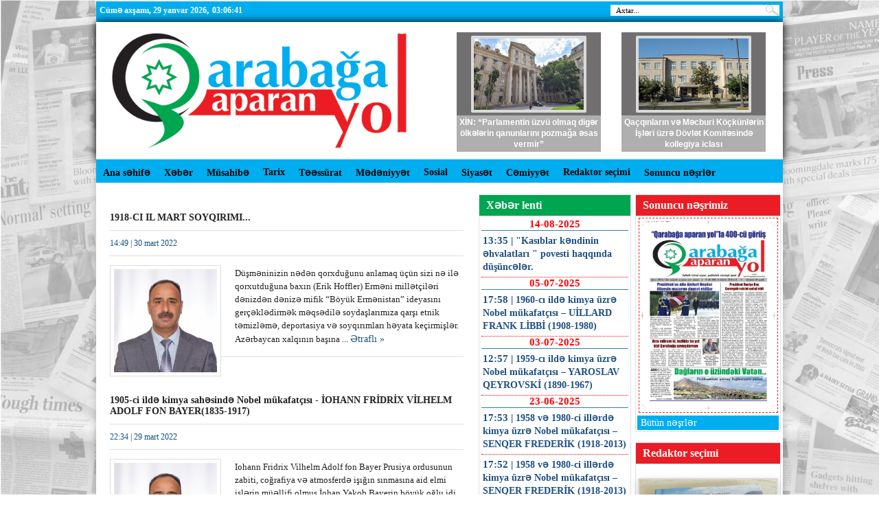

--- FILE ---
content_type: text/html; charset=utf-8
request_url: http://qarabagaaparanyol.az/2022/03/
body_size: 12427
content:
<!DOCTYPE HTML PUBLIC "-//W3C//DTD HTML 4.01//EN" "http://www.w3.org/TR/html4/strict.dtd">
<html xmlns="http://www.w3.org/1999/xhtml">
<head>
<meta charset="utf-8">
<title>Xəbərlərin siyahısı: Mart 2022 illər &raquo; QarabagaAparanYol.az</title>
<meta name="description" content="QarabagAaparanYol.az">
<meta name="keywords" content="QarabagaAparanYol.az">
<meta name="generator" content="DataLife Engine (http://dle-news.ru)">
<link rel="search" type="application/opensearchdescription+xml" href="http://qarabagaaparanyol.az/index.php?do=opensearch" title="QarabagaAparanYol.az">
<link rel="canonical" href="http://qarabagaaparanyol.az/2022/03/">
<link rel="alternate" type="application/rss+xml" title="QarabagaAparanYol.az" href="http://qarabagaaparanyol.az/rss.xml">
<link href="/engine/editor/css/default.css?v=7ba9c" rel="stylesheet" type="text/css">
<script src="/engine/classes/js/jquery.js?v=7ba9c"></script>
<script src="/engine/classes/js/jqueryui.js?v=7ba9c" defer></script>
<script src="/engine/classes/js/dle_js.js?v=7ba9c" defer></script>
<link rel="shortcut icon" href="/templates/WebMeDia3/images/ico.png" />

<link rel="stylesheet" href="/templates/WebMeDia3/css/default.css" type="text/css" />
<link rel="stylesheet" href="/templates/WebMeDia3/css/engine.css" type="text/css" />
<link rel="stylesheet" href="/templates/WebMeDia3/css/dle-style.css" type="text/css" />
<link rel="stylesheet" href="/templates/WebMeDia3/css/jquery.fancybox-1.3.4.css" type="text/css" media="screen" />

 
  
 
 
 <script type="text/javascript" src="/templates/WebMeDia3/js/jjquery.js"></script>  
 
<script type="text/javascript" src="/templates/WebMeDia3/css/jquery.caroufredsel.js"></script>
<script type="text/javascript" src="/templates/WebMeDia3/js/jquery.tools.min.js"></script>   
<script type="text/javascript" src="/templates/WebMeDia3/js/jquery.equal.js"></script>
<script type="text/javascript" src="/templates/WebMeDia3/js/jquery.corner.js"></script>   

 

 <style>
.fot1 {
    float: left;
    width: 260px;
    line-height: 26px;
    font-weight: bold;
    height: 170px;
}

.fot2 {
    float: left;
    width: 240px;
    height: 170px;
    border-left: 1px solid #000;
    border-right: 1px solid #000;
}
 

.fot4 {
    float: left;
    width: 210px;
    border-right: 1px solid #000;
    height: 170px;
    line-height: 22px;
}

 
div#footer {
    text-align: center;
    font-size: 11px;
    line-height: 17px;
}

.wmdes {
    padding: 10px 0px;
    margin: 15px 0px;
    border-top: 1px solid #ccc;
}

.ustnn {
    display: block;
    width: 990px;
    background: #00adef;
    height: 20px;
    border-top: 2px solid white;
    margin: 0 auto 0 auto;
    padding: 5px;}
	
	.ogxx {
	width: 210px;
    float: left;
    height: 170px;
    margin: 5px;
    background: #716f6f;}
	
	
	.fot4 {
    float: left;
    width: 210px;
    border-right: 1px solid #000;
    height: 170px;
    line-height: 22px;
}

.fot3 {
    float: left;
    width: 215px;
    padding: 5px;
    line-height: 25px;
}


</style>




</head>



<body>
	<script>
<!--
var dle_root       = '/';
var dle_admin      = '';
var dle_login_hash = '73eff0c2c2a00e8e2c376d85733cbdf2ce8ae4c9';
var dle_group      = 5;
var dle_skin       = 'WebMeDia3';
var dle_wysiwyg    = '1';
var quick_wysiwyg  = '1';
var dle_min_search = '4';
var dle_act_lang   = ["Bəli", "Xeyr", "Daxil et", "Ləğv et", "Yadda Saxla", "Sil", "Yüklənir. Zəhmət olmasa gözləyin..."];
var menu_short     = 'Sürətli redaktə et';
var menu_full      = 'Tam redaktə et';
var menu_profile   = 'Profilə bax';
var menu_send      = 'Şəxsi mesaj göndər';
var menu_uedit     = 'Adminpanelə get';
var dle_info       = 'İnformasiya';
var dle_confirm    = 'Təsdiq et';
var dle_prompt     = 'İnformasiyanı daxil et';
var dle_req_field  = 'Bütün vacib sahələri doldurun';
var dle_del_agree  = 'Siz həqiqətən seçilmişi silmək istəyirsiniz? Sonradan bu hərəkəti ləğv etmək mümkün olmayacaq';
var dle_spam_agree = 'Bu kullanıcıyı gerçekten spammer olarak işaretlemek istiyor musunuz? Kullanıcının tüm yorumları silinecektir';
var dle_c_title    = 'Отправка жалобы';
var dle_complaint  = 'Administrasiya üçün sizin şikayətinizin mətnini göstərin:';
var dle_mail       = 'E-mail adresiniz:';
var dle_big_text   = 'Mətnin çox böyük sahəsi seçilmişdir.';
var dle_orfo_title = 'Tapılmış qrammatik səhvə administrasiya üçün şərhi göstərin';
var dle_p_send     = 'Göndər';
var dle_p_send_ok  = 'Xəbərdarlıq müvəffəqiyyətlə göndərildi';
var dle_save_ok    = 'Dəyişikliklər müvəffəqiyyətlə saxlanmışdır.';
var dle_reply_title= 'Yoruma cevap yaz';
var dle_tree_comm  = '0';
var dle_del_news   = 'Xəbəri sil';
var dle_sub_agree  = 'Вы действительно хотите подписаться на комментарии к данной публикации?';
var dle_captcha_type  = '0';
var DLEPlayerLang     = {prev: 'Предыдущий',next: 'Следующий',play: 'Воспроизвести',pause: 'Пауза',mute: 'Выключить звук', unmute: 'Включить звук', settings: 'Настройки', enterFullscreen: 'На полный экран', exitFullscreen: 'Выключить полноэкранный режим', speed: 'Скорость', normal: 'Обычная', quality: 'Качество', pip: 'Режим PiP'};
var allow_dle_delete_news   = false;
var dle_search_delay   = false;
var dle_search_value   = '';
jQuery(function($){
FastSearch();
});
//-->
</script>
 

<div class="ustnn"> 


<div><span id="hours" class="vaxt_xeb">&nbsp;&nbsp;</span> </div>
		<script type="text/javascript">
		obj_hours=document.getElementById("hours");
		name_month=new Array ("yanvar","fevral","mart", "aprel","may", "iyun","iyul","avqust","sentyabr", "oktyabr","noyabr","dekabr");
		name_day=new Array ("Bazar günü","Bazar ertəsi", "Çər. axşamı","Çərşənbə","Cümə axşamı", "Cümə", "Şənbə");
			function wr_hours()
				{
					time=new Date();
					time_sec=time.getSeconds();
					time_min=time.getMinutes();
					time_hours=time.getHours();
					time_wr=((time_hours<10)?"0":"")+time_hours;
					time_wr+=":";
					time_wr+=((time_min<10)?"0":"")+time_min;
					time_wr+=":";
					time_wr+=((time_sec<10)?"0":"")+time_sec;
					time_wr=name_day[time.getDay()]+", "+time.getDate()+" "+name_month[time.getMonth()]+" "+time.getFullYear()+"<b>, </b>"+time_wr+"&nbsp;&nbsp;";
					obj_hours.innerHTML=time_wr;
				}
			wr_hours();
			setInterval("wr_hours();",1000);
		</script>
		
		
		   <!-- Search -->
	<span class="axtarim">
	    <form method="post"><input type=hidden name=do value=search><input type="hidden" name="subaction" value="search">
		<input id="story" name="story" type="text" value="Axtar..." onfocus='if (this.value == "Axtar...") { this.value=""; }' onblur='if (this.value == "") { this.value="Axtar..."; }' class="search">
<input class="input_submit" type="submit" value=""></form></span>
   <!-- Search end -->


</div>


 


<div id="wrapper">

 

<!-- logo-->
<div id="header">

<div id="head1"><a href="/"><img src="/templates/WebMeDia3/images/logo.png" width="450"></a></div>
<div id="head2">
						  <div class="ogxx"><center>
               <div class="logoxeber"> <img src="/uploads/posts/2018-08/1535719385_yencag.az_2017-01-09_10-35-35.jpg"></div>
                <div class="logoxeberlink"><a target="_blank" href="http://qarabagaaparanyol.az/xeber/29-xn-parlamentin-uzvu-olmaq-diger-olkelerin-qanunlarini-pozmaga-esas-vermir.html"> <span class="[xfgiven_qirmizib][xfvalue_qirmizib][/xfgiven_qirmizib]"> XİN: “Parlamentin üzvü olmaq digər ölkələrin qanunlarını pozmağa əsas vermir”</span> </a></div>
            </center></div><div style="clear:both;"></div></div>
<div id="head3">
						  <div class="ogxx"><center>
               <div class="logoxeber"> <img src="/uploads/posts/2018-08/1535719016_116759_4bqbt66ly6-1.jpg"></div>
                <div class="logoxeberlink"><a target="_blank" href="http://qarabagaaparanyol.az/logo-xeber/27-qacqinlarin-ve-mecburi-kockunlerin-sleri-uzre-dovlet-komitesinde-kollegiya-iclasi.html"> <span class="[xfgiven_qirmizib][xfvalue_qirmizib][/xfgiven_qirmizib]"> Qaçqınların və Məcburi Köçkünlərin İşləri üzrə Dövlət Komitəsində kollegiya iclası</span> </a></div>
            </center></div><div style="clear:both;"></div></div>


<div style="clear:both;"></div>
</div>
<!-- logo-->

 


<!-- menu -->
<div id="force-menu"><ul id="menu">
<li class="cat-item cat-item-3"><a href="/">Ana səhifə</a></li>
<li class="cat-item cat-item-3"><a href="/xeber">Xəbər</a></li> 
<li class="cat-item cat-item-3"><a href="/musahibe">Müsahibə</a></li> 
<li class="cat-item cat-item-3"><a href="/tarix">Tarix</a></li> 
<li class="cat-item cat-item-3"><a href="/teessurat">Təəssürat</a></li>  
<li class="cat-item cat-item-3"><a href="/medeniyyet">Mədəniyyət</a></li>  
<li class="cat-item cat-item-3"><a href="/sosial">Sosial</a></li> 
<li class="cat-item cat-item-3"><a href="/siyaset">Siyasət</a></li> 
<li class="cat-item cat-item-3"><a href="/cemiyyet">Cəmiyyət</a></li>
<li class="cat-item cat-item-3"><a href="/redaktor_secimi">Redaktor seçimi</a></li>  
<li class="cat-item cat-item-3"><a href="/nesr">Sonuncu nəşrlər</a></li>


</ul><div class="clear"></div></div>
<!-- menu -->





<!-- content -->
<div id="content">

<div class="content-left">
<div class="bodycontent">
    
 
    

<div id='dle-content'>﻿<div class="maincol">
<div class="archiveheader"><h3><span class="[xfgiven_qirmizib][xfvalue_qirmizib][/xfgiven_qirmizib]"> 1918-CI IL MART SOYQIRIMI...</span> </h3></div>
<div class="pageoptions">
<div class="alignleft"><ul>
<li><a class="standard">14:49 | <a>30 mart 2022</a></a></li>
</ul></div>
<div class="clear"></div>
</div>
<div id="post-1" class="posti">
<div class="thumb"><img src="/uploads/posts/2022-03/1648637228_zalov.jpg" alt="1918-CI IL MART SOYQIRIMI..." title="1918-CI IL MART SOYQIRIMI..." width="150"/></div>
<div class="entry">
<div class="shortpost">
<div id="zaza"> Düşməninizin nədən qorxduğunu anlamaq üçün sizi nə ilə qorxutduğuna baxın (Erik Hoffler) Erməni millətçiləri dənizdən dənizə mifik “Böyük Ermənistan” ideyasını gerçəklədirmək məqsədilə soydaşlarımıza qarşı etnik təmizləmə, deportasiya və soyqırımları həyata keçirmişlər. Azərbaycan xalqının başına ... <a href="http://qarabagaaparanyol.az/redaktor-secimi/345-1918-ci-il-mart-soyqirimi.html">Ətraflı »</a></div>
</div>
</div></div></div>
<div class="clear"></div>
<div class="clear"></div>﻿<div class="maincol">
<div class="archiveheader"><h3><span class="[xfgiven_qirmizib][xfvalue_qirmizib][/xfgiven_qirmizib]"> 1905-ci ildə kimya sahəsində Nobel mükafatçısı -  İOHANN FRİDRİX VİLHELM ADOLF FON BAYER(1835-1917)</span> </h3></div>
<div class="pageoptions">
<div class="alignleft"><ul>
<li><a class="standard">22:34 | <a>29 mart 2022</a></a></li>
</ul></div>
<div class="clear"></div>
</div>
<div id="post-1" class="posti">
<div class="thumb"><img src="/uploads/posts/2022-03/1648578848_aliii.jpg" alt="1905-ci ildə kimya sahəsində Nobel mükafatçısı -  İOHANN FRİDRİX VİLHELM ADOLF FON BAYER(1835-1917)" title="1905-ci ildə kimya sahəsində Nobel mükafatçısı -  İOHANN FRİDRİX VİLHELM ADOLF FON BAYER(1835-1917)" width="150"/></div>
<div class="entry">
<div class="shortpost">
<div id="zaza"> Iohann Fridrix Vil­­hel­m Adolf fon Ba­yer Pru­siya ordusunun zabiti, coğ­rafiya və at­mos­ferdə işı­ğın sınmasına aid elmi işlərin müəllifi olmuş İohan Yakob Ba­ye­rin böyük oğlu idi. Bayer Fridrix Vil­hel­min gim­na­­ziya­sını bi­tir­dik­dən sonra Berlin Uni­versite­tinə daxil olur (1853) və iki ... <a href="http://qarabagaaparanyol.az/redaktor-secimi/344-1905-ci-ild-kimya-sahsind-nobel-mukafatcs-ohann-frdrx-vlhelm-adolf-fon-bayer1835-1917.html">Ətraflı »</a></div>
</div>
</div></div></div>
<div class="clear"></div>
<div class="clear"></div>﻿<div class="maincol">
<div class="archiveheader"><h3><span class="[xfgiven_qirmizib][xfvalue_qirmizib][/xfgiven_qirmizib]"> 1904-cü ildə kimya sahəsində Nobel mükafatçısı -     UİLYAM RAMZAY(1852-1916)</span> </h3></div>
<div class="pageoptions">
<div class="alignleft"><ul>
<li><a class="standard">22:15 | <a>23 mart 2022</a></a></li>
</ul></div>
<div class="clear"></div>
</div>
<div id="post-1" class="posti">
<div class="thumb"><img src="/uploads/posts/2022-03/1648059346_aliii.jpg" alt="1904-cü ildə kimya sahəsində Nobel mükafatçısı -     UİLYAM RAMZAY(1852-1916)" title="1904-cü ildə kimya sahəsində Nobel mükafatçısı -     UİLYAM RAMZAY(1852-1916)" width="150"/></div>
<div class="entry">
<div class="shortpost">
<div id="zaza">Uilyam Ramzay Şot­landiyanın Qlazqo şə­hə­­rində ana­dan ol­muş­­­dur (1852-ci ilin ok­t­yabrın 2-də).Təhsilini Qlazqo Aka­­demi­yasında alan Ra­mzay kimyanı öyrən­məyi Qlazqo Uni­ver­si­te­tin­də To­mas An­dersonun rəh­bərliyi al­tın­da davam et­di­rmişdir. Sonra Tyu­bin­gen Uni­ver­sitetində ... <a href="http://qarabagaaparanyol.az/redaktor-secimi/343-1904-cu-ild-kimya-sahsind-nobel-mukafatcs-ulyam-ramzay1852-1916.html">Ətraflı »</a></div>
</div>
</div></div></div>
<div class="clear"></div>
<div class="clear"></div>﻿<div class="maincol">
<div class="archiveheader"><h3><span class="[xfgiven_qirmizib][xfvalue_qirmizib][/xfgiven_qirmizib]"> AZƏRBAYCAN DÖVLƏT PEDAQOJİ  UNİVERSİTETİNİN PROFESSORLARI...</span> </h3></div>
<div class="pageoptions">
<div class="alignleft"><ul>
<li><a class="standard">23:56 | <a>20 mart 2022</a></a></li>
</ul></div>
<div class="clear"></div>
</div>
<div id="post-1" class="posti">
<div class="thumb"><img src="/uploads/posts/2022-03/1647806101_ferrux1.jpg" alt="AZƏRBAYCAN DÖVLƏT PEDAQOJİ  UNİVERSİTETİNİN PROFESSORLARI..." title="AZƏRBAYCAN DÖVLƏT PEDAQOJİ  UNİVERSİTETİNİN PROFESSORLARI..." width="150"/></div>
<div class="entry">
<div class="shortpost">
<div id="zaza"> Pedaqoji elmlər doktoru, Əməldar elm xadimi, Beynəlxalq Pedaqoji Akademiyanın həqiqi üzvi, Pedaqoji və Sosial Elmlər Akademiyasının akademiki, Azərbaycan Jurnalistlər Birliyinin üzvü, , “Akademik Mehdi Mehdizadə”, “Gənc alimlər” və “Qızıl qələm” mükafatları laureatı Fərrux Rüstəmovun müəllifi ... <a href="http://qarabagaaparanyol.az/redaktor-secimi/342-azrbaycan-dovlt-pedaqoj-unverstetnn-professorlari.html">Ətraflı »</a></div>
</div>
</div></div></div>
<div class="clear"></div>
<div class="clear"></div>﻿<div class="maincol">
<div class="archiveheader"><h3><span class="[xfgiven_qirmizib][xfvalue_qirmizib][/xfgiven_qirmizib]"> 1903-cü ildə kimya sahəsində Nobel mükafatçısı -     SVANTE AVQUST ARRENİUS(1859-1927)</span> </h3></div>
<div class="pageoptions">
<div class="alignleft"><ul>
<li><a class="standard">21:42 | <a>18 mart 2022</a></a></li>
</ul></div>
<div class="clear"></div>
</div>
<div id="post-1" class="posti">
<div class="thumb"><img src="/uploads/posts/2022-03/1647806348_aliii.jpg" alt="1903-cü ildə kimya sahəsində Nobel mükafatçısı -     SVANTE AVQUST ARRENİUS(1859-1927)" title="1903-cü ildə kimya sahəsində Nobel mükafatçısı -     SVANTE AVQUST ARRENİUS(1859-1927)" width="150"/></div>
<div class="entry">
<div class="shortpost">
<div id="zaza"> Elektrolitik dissosiasiya nəzəriyyəsinin banisi, məhlulda elektrik cərəya­nı­nın hərəkətini izah etmiş İsveç alimi Svante Av­qust Arrenius Vikdə anadan olmuşdur (1859). Məktəb yaşı­na çatmamış Svante Ar­re­nius hesabı artıq bildiyindən, fermer ata­sının tərtib etdiyi he­sa­batlardakı rə­qəm­ləri ... <a href="http://qarabagaaparanyol.az/redaktor-secimi/341-1903-cu-ild-kimya-sahsind-nobel-mukafatcs-svante-avqust-arrenus1859-1927.html">Ətraflı »</a></div>
</div>
</div></div></div>
<div class="clear"></div>
<div class="clear"></div>﻿<div class="maincol">
<div class="archiveheader"><h3><span class="[xfgiven_qirmizib][xfvalue_qirmizib][/xfgiven_qirmizib]"> 1902-ci ildə kimya sahəsində Nobel mükafatçısı -    EMİL GERMAN FİŞER (1852-1919)</span> </h3></div>
<div class="pageoptions">
<div class="alignleft"><ul>
<li><a class="standard">22:09 | <a>17 mart 2022</a></a></li>
</ul></div>
<div class="clear"></div>
</div>
<div id="post-1" class="posti">
<div class="thumb"><img src="/uploads/posts/2022-03/1647540545_alii.jpg" alt="1902-ci ildə kimya sahəsində Nobel mükafatçısı -    EMİL GERMAN FİŞER (1852-1919)" title="1902-ci ildə kimya sahəsində Nobel mükafatçısı -    EMİL GERMAN FİŞER (1852-1919)" width="150"/></div>
<div class="entry">
<div class="shortpost">
<div id="zaza"> Tanınmış alman kimyaçı, Kimya üzrə No­bel mükafatının laueratı (1902) Emil German FişerAl­ma­ni­yanın Oysk­irxen şəhər­in­də tacir ailə­sində dün­ya­ya gəl­miş­dir (9 oktyabr 1852- ci ildə). Bonn gimnaziya­sı­nı fərqlənmə diplomu ilə bitirmiş və təbiət elm­ləri üzrə ali təhsil almaq üçün oradakı ... <a href="http://qarabagaaparanyol.az/redaktor-secimi/340-1902-ci-ild-kimya-sahsind-nobel-mukafatcs-emlgerman-fer-1852-1919.html">Ətraflı »</a></div>
</div>
</div></div></div>
<div class="clear"></div>
<div class="clear"></div>﻿<div class="maincol">
<div class="archiveheader"><h3><span class="[xfgiven_qirmizib][xfvalue_qirmizib][/xfgiven_qirmizib]"> 1901-ci ildə kimya sahəsində Nobel mükafatçısı -  Yakob Henrik Vant-Hoff</span> </h3></div>
<div class="pageoptions">
<div class="alignleft"><ul>
<li><a class="standard">20:57 | <a>16 mart 2022</a></a></li>
</ul></div>
<div class="clear"></div>
</div>
<div id="post-1" class="posti">
<div class="thumb"><img src="/uploads/posts/2022-03/1647449946_alii.jpg" alt="1901-ci ildə kimya sahəsində Nobel mükafatçısı -  Yakob Henrik Vant-Hoff" title="1901-ci ildə kimya sahəsində Nobel mükafatçısı -  Yakob Henrik Vant-Hoff" width="150"/></div>
<div class="entry">
<div class="shortpost">
<div id="zaza">1901-ci ildə kimya sahəsində Nobel mükafatçısı - Yakob Henrik Vant-Hoff (1852-1911) Holland kimya­çı­sı, stereokimya­nın bani­lə­rindən biri və kimyəvi kinetika, “məhlullarda kim­­yəvi dinamika və os­motik təzyiq qanun­larının kəşfinin böyük əhəmiy­yə­tinə görə”kimya üzrə ilk Nobel mükafatı ... <a href="http://qarabagaaparanyol.az/redaktor-secimi/339-1901-ci-ild-kimya-sahsind-nobel-mukafatcs-yakob-henrik-vant-hoff.html">Ətraflı »</a></div>
</div>
</div></div></div>
<div class="clear"></div>
<div class="clear"></div>﻿<div class="maincol">
<div class="archiveheader"><h3><span class="[xfgiven_qirmizib][xfvalue_qirmizib][/xfgiven_qirmizib]"> NOBEL MÜKAFATINDAN KİMLƏR İMTİNA EDİB...</span> </h3></div>
<div class="pageoptions">
<div class="alignleft"><ul>
<li><a class="standard">21:12 | <a>15 mart 2022</a></a></li>
</ul></div>
<div class="clear"></div>
</div>
<div id="post-1" class="posti">
<div class="thumb"><img src="/uploads/posts/2022-03/1647364398_alii.jpg" alt="NOBEL MÜKAFATINDAN KİMLƏR İMTİNA EDİB..." title="NOBEL MÜKAFATINDAN KİMLƏR İMTİNA EDİB..." width="150"/></div>
<div class="entry">
<div class="shortpost">
<div id="zaza">Dünyanın beş məşhur adamı Nobel mükafatından imtina edib. Bunlar Lev Tolstoy, Aleksandr Solıenitsın, Jan-Pol Satrtr, Rixard Kun, Adolf Budenandt və Herhard Domaqkdır. Lev Tolstoy Lev Nikolaeviç Tolstoy 1906-cı il də 78 yaşında Rusiya Elmlər Akademiyası tərəfindən Nöbel mükafatına təqdim olunmuşdur. ... <a href="http://qarabagaaparanyol.az/redaktor-secimi/338-nobel-mukafatindan-kmlr-mtna-edb.html">Ətraflı »</a></div>
</div>
</div></div></div>
<div class="clear"></div>
<div class="clear"></div>﻿<div class="maincol">
<div class="archiveheader"><h3><span class="[xfgiven_qirmizib][xfvalue_qirmizib][/xfgiven_qirmizib]"> “NOBEL MÜKAFATI” HAQQINDA</span> </h3></div>
<div class="pageoptions">
<div class="alignleft"><ul>
<li><a class="standard">22:04 | <a>14 mart 2022</a></a></li>
</ul></div>
<div class="clear"></div>
</div>
<div id="post-1" class="posti">
<div class="thumb"><img src="/uploads/posts/2022-03/1647281028_alii.jpg" alt="“NOBEL MÜKAFATI” HAQQINDA" title="“NOBEL MÜKAFATI” HAQQINDA" width="150"/></div>
<div class="entry">
<div class="shortpost">
<div id="zaza"> Nobel mükafatının əsasını qoyan, insanlığa fayda gəti-rən isveç kimyaçısı və mühəndisi Alfred Bernhard Nobel ol-muşdur. O, təxminən 355-ə qədər ixtitalar etmişdir ki, nəti¬cədə böyük sərvət toplaya bilmişdir. Öz gəlirinin bir hissəsini Alfred Nobel eyni adlı fonda vəsiyyət etmişdir (1895). Alfred ... <a href="http://qarabagaaparanyol.az/redaktor-secimi/337-nobel-mukafati-haqqinda.html">Ətraflı »</a></div>
</div>
</div></div></div>
<div class="clear"></div>
<div class="clear"></div>﻿<div class="maincol">
<div class="archiveheader"><h3><span class="[xfgiven_qirmizib][xfvalue_qirmizib][/xfgiven_qirmizib]"> ƏZİZ VƏ HÖRMƏTLİ XANIMLAR  - AZƏRBAYCAN QADINLARI!</span> </h3></div>
<div class="pageoptions">
<div class="alignleft"><ul>
<li><a class="standard">12:34 | <a>06 mart 2022</a></a></li>
</ul></div>
<div class="clear"></div>
</div>
<div id="post-1" class="posti">
<div class="thumb"><img src="/uploads/posts/2022-03/1646555611_eli.jpg" alt="ƏZİZ VƏ HÖRMƏTLİ XANIMLAR  - AZƏRBAYCAN QADINLARI!" title="ƏZİZ VƏ HÖRMƏTLİ XANIMLAR  - AZƏRBAYCAN QADINLARI!" width="150"/></div>
<div class="entry">
<div class="shortpost">
<div id="zaza"> Azərbaycan qadını bütün dövrlərdə dövlətə öz sədaqəti və fədakarlığı ilə seçilmişdir. Tariximizin unudulmaz səhifələrindəki görkəmli qadın şəxsiyyətlərimizin yüksək ləyaqətinin, ağbirçək analarımızın müdrikliyinin daşıyıcıları kimi müasir Azərbaycan xanımları öz dərin zəkaları və tükənməz daxili ... <a href="http://qarabagaaparanyol.az/redaktor-secimi/336-azrbaycan-qadini-zz-v-hormtl-xanimlari.html">Ətraflı »</a></div>
</div>
</div></div></div>
<div class="clear"></div>
<div class="clear"></div></div>






</div>   
    
 


</div>




<div class="content-right">



<div>

<ul class="sidebar22">

<li class="widget widget_weatherforecast"><h3><span class="title">Xəbər lenti</span></h3>
<div>
<div class="clr berrors">
	<div class="lent_tarix"> 14-08-2025</div>
	<div class="lent_xeber">13:35 | <a href="/index.php?newsid=553"> 
<span class="[xfgiven_qirmizib][xfvalue_qirmizib][/xfgiven_qirmizib]">&quot;Kasıblar kəndinin əhvalatları &quot; povesti haqqında düşüncələr.</span> </a> </div>
</div><div class="clr berrors">
	<div class="lent_tarix"> 05-07-2025</div>
	<div class="lent_xeber">17:58 | <a href="/index.php?newsid=552"> 
<span class="[xfgiven_qirmizib][xfvalue_qirmizib][/xfgiven_qirmizib]">1960-cı ildə kimya üzrə Nobel mükafatçısı – UİLLARD FRANK LİBBİ (1908-1980)</span> </a> </div>
</div><div class="clr berrors">
	<div class="lent_tarix"> 03-07-2025</div>
	<div class="lent_xeber">12:57 | <a href="/index.php?newsid=551"> 
<span class="[xfgiven_qirmizib][xfvalue_qirmizib][/xfgiven_qirmizib]">1959-cı ildə kimya üzrə Nobel mükafatçısı – YAROSLAV QEYROVSKİ (1890-1967)</span> </a> </div>
</div><div class="clr berrors">
	<div class="lent_tarix"> 23-06-2025</div>
	<div class="lent_xeber">17:53 | <a href="/index.php?newsid=550"> 
<span class="[xfgiven_qirmizib][xfvalue_qirmizib][/xfgiven_qirmizib]">1958 və 1980-ci illərdə kimya üzrə Nobel mükafatçısı – SENQER FREDERİK (1918-2013)</span> </a> </div><div class="lent_xeber">17:52 | <a href="/index.php?newsid=549"> 
<span class="[xfgiven_qirmizib][xfvalue_qirmizib][/xfgiven_qirmizib]">1958 və 1980-ci illərdə kimya üzrə Nobel mükafatçısı – SENQER FREDERİK (1918-2013)</span> </a> </div><div class="lent_xeber">17:52 | <a href="/index.php?newsid=548"> 
<span class="[xfgiven_qirmizib][xfvalue_qirmizib][/xfgiven_qirmizib]">1958 və 1980-ci illərdə kimya üzrə Nobel mükafatçısı – SENQER FREDERİK (1918-2013)</span> </a> </div><div class="lent_xeber">17:52 | <a href="/index.php?newsid=547"> 
<span class="[xfgiven_qirmizib][xfvalue_qirmizib][/xfgiven_qirmizib]">1958 və 1980-ci illərdə kimya üzrə Nobel mükafatçısı – SENQER FREDERİK (1918-2013)</span> </a> </div><div class="lent_xeber">17:52 | <a href="/index.php?newsid=546"> 
<span class="[xfgiven_qirmizib][xfvalue_qirmizib][/xfgiven_qirmizib]">1958 və 1980-ci illərdə kimya üzrə Nobel mükafatçısı – SENQER FREDERİK (1918-2013)</span> </a> </div><div class="lent_xeber">17:52 | <a href="/index.php?newsid=545"> 
<span class="[xfgiven_qirmizib][xfvalue_qirmizib][/xfgiven_qirmizib]">1958 və 1980-ci illərdə kimya üzrə Nobel mükafatçısı – SENQER FREDERİK (1918-2013)</span> </a> </div><div class="lent_xeber">17:52 | <a href="/index.php?newsid=544"> 
<span class="[xfgiven_qirmizib][xfvalue_qirmizib][/xfgiven_qirmizib]">1958 və 1980-ci illərdə kimya üzrə Nobel mükafatçısı – SENQER FREDERİK (1918-2013)</span> </a> </div><div class="lent_xeber">17:52 | <a href="/index.php?newsid=543"> 
<span class="[xfgiven_qirmizib][xfvalue_qirmizib][/xfgiven_qirmizib]">1958 və 1980-ci illərdə kimya üzrə Nobel mükafatçısı – SENQER FREDERİK (1918-2013)</span> </a> </div><div class="lent_xeber">17:52 | <a href="/index.php?newsid=542"> 
<span class="[xfgiven_qirmizib][xfvalue_qirmizib][/xfgiven_qirmizib]">1958 və 1980-ci illərdə kimya üzrə Nobel mükafatçısı – SENQER FREDERİK (1918-2013)</span> </a> </div><div class="lent_xeber">17:52 | <a href="/index.php?newsid=541"> 
<span class="[xfgiven_qirmizib][xfvalue_qirmizib][/xfgiven_qirmizib]">1958 və 1980-ci illərdə kimya üzrə Nobel mükafatçısı – SENQER FREDERİK (1918-2013)</span> </a> </div>
</div><div class="clr berrors">
	<div class="lent_tarix"> 20-06-2025</div>
	<div class="lent_xeber">10:38 | <a href="/index.php?newsid=540"> 
<span class="[xfgiven_qirmizib][xfvalue_qirmizib][/xfgiven_qirmizib]">1957-ci ildə kimya üzrə Nobel mükafatçısı –  ALEKSANDER ROBERTUS TODD (1907-1997)</span> </a> </div>
</div><div class="clr berrors">
	<div class="lent_tarix"> 18-06-2025</div>
	<div class="lent_xeber">15:33 | <a href="/index.php?newsid=539"> 
<span class="[xfgiven_qirmizib][xfvalue_qirmizib][/xfgiven_qirmizib]">1956-cı ildə kimya üzrə Nobel mükafatçısı  - NİKOLAY NİKOLAYEVİÇ SEMYONOV  (1896-1986)</span> </a> </div>
</div><div class="clr berrors">
	<div class="lent_tarix"> 13-06-2025</div>
	<div class="lent_xeber">20:36 | <a href="/index.php?newsid=538"> 
<span class="[xfgiven_qirmizib][xfvalue_qirmizib][/xfgiven_qirmizib]">1955-ci ildə kimya üzrə Nobel mükafatçısı –  VİNSENT DU VİNO  (1901-1978)</span> </a> </div><div class="lent_xeber">11:45 | <a href="/index.php?newsid=537"> 
<span class="[xfgiven_qirmizib][xfvalue_qirmizib][/xfgiven_qirmizib]">1954-cü ildə kimya üzrə Nobel mükafatçısı – LAYNUS KARL POLİNQ (1901-1994)</span> </a> </div>
</div><div class="clr berrors">
	<div class="lent_tarix"> 11-06-2025</div>
	<div class="lent_xeber">23:34 | <a href="/index.php?newsid=536"> 
<span class="[xfgiven_qirmizib][xfvalue_qirmizib][/xfgiven_qirmizib]">1953-cü ildə kimya üzrə Nobel mükafatçısı – GERMAN ŞTAUDİNGER (1881-1965)</span> </a> </div>
</div><div class="clr berrors">
	<div class="lent_tarix"> 06-06-2025</div>
	<div class="lent_xeber">00:07 | <a href="/index.php?newsid=535"> 
<span class="[xfgiven_qirmizib][xfvalue_qirmizib][/xfgiven_qirmizib]">1952-ci ildə kimya üzrə Nobel mükafatçısı – ARÇER CON PORTER MARTİN (1910-2002)</span> </a> </div>
</div><div class="clr berrors">
	<div class="lent_tarix"> 02-06-2025</div>
	<div class="lent_xeber">21:25 | <a href="/index.php?newsid=534"> 
<span class="[xfgiven_qirmizib][xfvalue_qirmizib][/xfgiven_qirmizib]">1952-ci ildə kimya üzrə Nobel mükafatçısı – RİÇARD LOURENS MİLLİNQTON SİNQ (1914-1994)</span> </a> </div>
</div><div class="clr berrors">
	<div class="lent_tarix"> 31-05-2025</div>
	<div class="lent_xeber">21:39 | <a href="/index.php?newsid=533"> 
<span class="[xfgiven_qirmizib][xfvalue_qirmizib][/xfgiven_qirmizib]">1951-ci ildə kimya üzrə Nobel mükafatçısı –  QLENN TEODOR SİBORQ (1912-1999)</span> </a> </div>
</div><div class="clr berrors">
	<div class="lent_tarix"> 29-05-2025</div>
	<div class="lent_xeber">12:12 | <a href="/index.php?newsid=532"> 
<span class="[xfgiven_qirmizib][xfvalue_qirmizib][/xfgiven_qirmizib]">1950-ci ildə kimya üzrə Nobel mükafatçısı –  OTTO PAUL GERMAN DİLS (1876-1954)</span> </a> </div><div class="lent_xeber">12:12 | <a href="/index.php?newsid=531"> 
<span class="[xfgiven_qirmizib][xfvalue_qirmizib][/xfgiven_qirmizib]">1950-ci ildə kimya üzrə Nobel mükafatçısı –  OTTO PAUL GERMAN DİLS (1876-1954)</span> </a> </div>
</div><div class="clr berrors">
	<div class="lent_tarix"> 27-05-2025</div>
	<div class="lent_xeber">22:45 | <a href="/index.php?newsid=530"> 
<span class="[xfgiven_qirmizib][xfvalue_qirmizib][/xfgiven_qirmizib]">1950-ci ildə kimya üzrə Nobel mükafatçısı  - KURT ALDER  (1902-1958)</span> </a> </div>
</div><div class="clr berrors">
	<div class="lent_tarix"> 23-05-2025</div>
	<div class="lent_xeber">12:53 | <a href="/index.php?newsid=529"> 
<span class="[xfgiven_qirmizib][xfvalue_qirmizib][/xfgiven_qirmizib]">1949-cu ildə kimya üzrə Nobel mükafatçısı –  UİLYAM FRENSİS JİOK  (1895-1982)</span> </a> </div>
</div><div class="clr berrors">
	<div class="lent_tarix"> 22-05-2025</div>
	<div class="lent_xeber">20:43 | <a href="/index.php?newsid=528"> 
<span class="[xfgiven_qirmizib][xfvalue_qirmizib][/xfgiven_qirmizib]">1948-ci ildə kimya üzrə Nobel mükafatçısı –  ARNE VİLHELM KAURİN TİSELİUS  (1902-1971)</span> </a> </div>
</div><div class="clr berrors">
	<div class="lent_tarix"> 21-05-2025</div>
	<div class="lent_xeber">22:22 | <a href="/index.php?newsid=527"> 
<span class="[xfgiven_qirmizib][xfvalue_qirmizib][/xfgiven_qirmizib]">1947-ci ildə kimya üzrə Nobel mükafatçısı –  ROBERT ROBİNSON (1866-1975)</span> </a> </div>
</div><div class="clr berrors">
	<div class="lent_tarix"> 20-05-2025</div>
	<div class="lent_xeber">15:15 | <a href="/index.php?newsid=526"> 
<span class="[xfgiven_qirmizib][xfvalue_qirmizib][/xfgiven_qirmizib]">1946-cı ildə kimya üzrə Nobel mükafatçısı –  UENDELL MEREDİT STENLİ (1904-1971)</span> </a> </div>
</div><div class="clr berrors">
	<div class="lent_tarix"> 19-05-2025</div>
	<div class="lent_xeber">11:46 | <a href="/index.php?newsid=525"> 
<span class="[xfgiven_qirmizib][xfvalue_qirmizib][/xfgiven_qirmizib]">1946-cı ildə kimya üzrə Nobel mükafatçısı  -  CON HOUARD NORTROP (1891-1987)</span> </a> </div>
</div><div class="clr berrors">
	<div class="lent_tarix"> 16-05-2025</div>
	<div class="lent_xeber">20:29 | <a href="/index.php?newsid=523"> 
<span class="[xfgiven_qirmizib][xfvalue_qirmizib][/xfgiven_qirmizib]">İnsan və zaman; dünyanı kimlər şəkilləndirir...</span> </a> </div>
</div><div class="clr berrors">
	<div class="lent_tarix"> 15-05-2025</div>
	<div class="lent_xeber">13:04 | <a href="/index.php?newsid=522"> 
<span class="[xfgiven_qirmizib][xfvalue_qirmizib][/xfgiven_qirmizib]">1946-cı ildə kimya üzrə Nobel mükafatçısı –  CEYMS BETÇELLER SAMNER (1887-1955)</span> </a> </div>
</div><div class="clr berrors">
	<div class="lent_tarix"> 14-05-2025</div>
	<div class="lent_xeber">18:12 | <a href="/index.php?newsid=521"> 
<span class="[xfgiven_qirmizib][xfvalue_qirmizib][/xfgiven_qirmizib]">1945-ci ildə kimya üzrə Nobel mükafatçısı – ARTTURİ İLMARİ VİRTANEN (1895-1973)</span> </a> </div>
</div><div class="clr berrors">
	<div class="lent_tarix"> 13-05-2025</div>
	<div class="lent_xeber">23:30 | <a href="/index.php?newsid=520"> 
<span class="[xfgiven_qirmizib][xfvalue_qirmizib][/xfgiven_qirmizib]">1944-cü ildə kimya üzrə Nobel mükafatçısı – OTTO QAN (1879-1979)</span> </a> </div>
</div><div class="clr berrors">
	<div class="lent_tarix"> 12-05-2025</div>
	<div class="lent_xeber">14:41 | <a href="/index.php?newsid=519"> 
<span class="[xfgiven_qirmizib][xfvalue_qirmizib][/xfgiven_qirmizib]">1943-cü ildə kimya üzrə Nobel mükafatçısı – DYERD DE HEVEŞİ (1885-1966)</span> </a> </div>
</div><div class="clr berrors">
	<div class="lent_tarix"> 07-05-2025</div>
	<div class="lent_xeber">20:01 | <a href="/index.php?newsid=518"> 
<span class="[xfgiven_qirmizib][xfvalue_qirmizib][/xfgiven_qirmizib]">1939-ci ildə kimya üzrə Nobel mükafatçısı – ADOLF FRİDRİX İOHAN BUTENANDT (1903-1995)</span> </a> </div>
</div><div class="clr berrors">
	<div class="lent_tarix"> 30-04-2025</div>
	<div class="lent_xeber">23:22 | <a href="/index.php?newsid=517"> 
<span class="[xfgiven_qirmizib][xfvalue_qirmizib][/xfgiven_qirmizib]">1939-ci ildə kimya üzrə Nobel mükafatçısı – LEOPOLD RUJİÇKA (1887-1976)</span> </a> </div>
</div><div class="clr berrors">
	<div class="lent_tarix"> 29-04-2025</div>
	<div class="lent_xeber">13:18 | <a href="/index.php?newsid=516"> 
<span class="[xfgiven_qirmizib][xfvalue_qirmizib][/xfgiven_qirmizib]">1938-ci ildə kimya üzrə Nobel mükafatçısı – RİXARD KUN (1900-1967)</span> </a> </div>
</div><div class="clr berrors">
	<div class="lent_tarix"> 28-04-2025</div>
	<div class="lent_xeber">12:25 | <a href="/index.php?newsid=515"> 
<span class="[xfgiven_qirmizib][xfvalue_qirmizib][/xfgiven_qirmizib]">1937-ci ildə kimya üzrə Nobel mükafatçısı –  PAUL KARRER (1889-1971)</span> </a> </div>
</div><div class="clr berrors">
	<div class="lent_tarix"> 27-04-2025</div>
	<div class="lent_xeber">00:45 | <a href="/index.php?newsid=514"> 
<span class="[xfgiven_qirmizib][xfvalue_qirmizib][/xfgiven_qirmizib]">1937-ci ildə kimya üzrə Nobel mükafatçısı  - VOLTER NORMAN XOUORS (1883-1950)</span> </a> </div>
</div><div class="clr berrors">
	<div class="lent_tarix"> 23-04-2025</div>
	<div class="lent_xeber">14:06 | <a href="/index.php?newsid=513"> 
<span class="[xfgiven_qirmizib][xfvalue_qirmizib][/xfgiven_qirmizib]">1936-cı ildə kimya üzrə Nobel mükafatçısı –  PETER YOSEF VİLHELM DEBAY (1884-1966)</span> </a> </div>
</div><div class="clr berrors">
	<div class="lent_tarix"> 22-04-2025</div>
	<div class="lent_xeber">17:32 | <a href="/index.php?newsid=512"> 
<span class="[xfgiven_qirmizib][xfvalue_qirmizib][/xfgiven_qirmizib]">1935-ci ildə kimya üzrə Nobel mükafatçısı – İREN JOLİO-KÜRİ (1897-1956)</span> </a> </div>
</div>
<div class="lent_xeber"><center><a target="_blank" href="/index.php?do=feedback"><span class="davam">Davamı</span> </a></center> </div>

</div></li>

<li class="widget widget_weatherforecast"><h3><span class="title">Çox baxılanlar</span></h3>

<div class="secilenler"><ul>
<li>
                           <a  target="_blank" href="http://qarabagaaparanyol.az/logo-xeber/27-qacqinlarin-ve-mecburi-kockunlerin-sleri-uzre-dovlet-komitesinde-kollegiya-iclasi.html"><img src="/uploads/posts/2018-08/1535719016_116759_4bqbt66ly6-1.jpg" alt="Qaçqınların və Məcburi Köçkünlərin İşləri üzrə Dövlət Komitəsində kollegiya iclası" title="Qaçqınların və Məcburi Köçkünlərin İşləri üzrə Dövlət Komitəsində kollegiya iclası"/></a>
                            <a target="_blank" class="selectedblocklink" href="http://qarabagaaparanyol.az/logo-xeber/27-qacqinlarin-ve-mecburi-kockunlerin-sleri-uzre-dovlet-komitesinde-kollegiya-iclasi.html"> <span class="[xfgiven_qirmizib][xfvalue_qirmizib][/xfgiven_qirmizib]">Qaçqınların və Məcburi Köçkünlərin İşləri üzrə Dövlət Komitəsində kollegiya iclası</span> </a>
                        </li>
<li>
                           <a  target="_blank" href="http://qarabagaaparanyol.az/siyaset/166-azerbaycanli-milyarderden-ermenilerin-oldurmek-stedikleri-jurnalistimize-destek-zirehli-masin-teklif-etdi.html"><img src="/uploads/posts/2019-03/1552399710_413-6.jpg" alt="Azərbaycanlı milyarderdən ermənilərin öldürmək Istədikləri jurnalistimizə Dəstək: Zirehli maşın təklif etdi" title="Azərbaycanlı milyarderdən ermənilərin öldürmək Istədikləri jurnalistimizə Dəstək: Zirehli maşın təklif etdi"/></a>
                            <a target="_blank" class="selectedblocklink" href="http://qarabagaaparanyol.az/siyaset/166-azerbaycanli-milyarderden-ermenilerin-oldurmek-stedikleri-jurnalistimize-destek-zirehli-masin-teklif-etdi.html"> <span class="[xfgiven_qirmizib][xfvalue_qirmizib][/xfgiven_qirmizib]">Azərbaycanlı milyarderdən ermənilərin öldürmək Istədikləri jurnalistimizə Dəstək: Zirehli maşın təklif etdi</span> </a>
                        </li>
<li>
                           <a  target="_blank" href="http://qarabagaaparanyol.az/manset/248-sair-publisist-kullu-qarabagin-sevimlisi-eli-mahmudun-soz-xalcasindan-butalar.html"><img src="/uploads/posts/2020-06/1591556046_elimahmud.jpg" alt="Şair-publisist, küllü-Qarabağın sevimlisi Əli Mahmudun söz xalçasından butalar..." title="Şair-publisist, küllü-Qarabağın sevimlisi Əli Mahmudun söz xalçasından butalar..."/></a>
                            <a target="_blank" class="selectedblocklink" href="http://qarabagaaparanyol.az/manset/248-sair-publisist-kullu-qarabagin-sevimlisi-eli-mahmudun-soz-xalcasindan-butalar.html"> <span class="[xfgiven_qirmizib][xfvalue_qirmizib][/xfgiven_qirmizib]">Şair-publisist, küllü-Qarabağın sevimlisi Əli Mahmudun söz xalçasından butalar...</span> </a>
                        </li>
<li>
                           <a  target="_blank" href="http://qarabagaaparanyol.az/redaktor-secimi/245-muellim.html"><img src="/uploads/posts/2021-04/1619537021_fariz.jpg" alt="Çobanoğlu dünyası...  Bir palıd kölgəsi" title="Çobanoğlu dünyası...  Bir palıd kölgəsi"/></a>
                            <a target="_blank" class="selectedblocklink" href="http://qarabagaaparanyol.az/redaktor-secimi/245-muellim.html"> <span class="[xfgiven_qirmizib][xfvalue_qirmizib][/xfgiven_qirmizib]">Çobanoğlu dünyası...  Bir palıd kölgəsi</span> </a>
                        </li>
<li>
                           <a  target="_blank" href="http://qarabagaaparanyol.az/teessurat/242-bes-min-illik-tariximi-yazan-dilci-qezenferim.html"><img src="/uploads/posts/2020-01/1578561867_qezenfer.jpg" alt="Beş min illik tariximi yazan dilçi Qəzənfərim!" title="Beş min illik tariximi yazan dilçi Qəzənfərim!"/></a>
                            <a target="_blank" class="selectedblocklink" href="http://qarabagaaparanyol.az/teessurat/242-bes-min-illik-tariximi-yazan-dilci-qezenferim.html"> <span class="[xfgiven_qirmizib][xfvalue_qirmizib][/xfgiven_qirmizib]">Beş min illik tariximi yazan dilçi Qəzənfərim!</span> </a>
                        </li>
<li>
                           <a  target="_blank" href="http://qarabagaaparanyol.az/manset/239-govheragaya-fars-mescidi-adi-veren-ran-arxitektorlari.html"><img src="/uploads/posts/2020-01/1578561310_486-13.jpg" alt="&quot;Gövhərağa&quot;ya &quot;fars məscidi&quot; adı verən İran arxitektorları..." title="&quot;Gövhərağa&quot;ya &quot;fars məscidi&quot; adı verən İran arxitektorları..."/></a>
                            <a target="_blank" class="selectedblocklink" href="http://qarabagaaparanyol.az/manset/239-govheragaya-fars-mescidi-adi-veren-ran-arxitektorlari.html"> <span class="[xfgiven_qirmizib][xfvalue_qirmizib][/xfgiven_qirmizib]">&quot;Gövhərağa&quot;ya &quot;fars məscidi&quot; adı verən İran arxitektorları...</span> </a>
                        </li>
<li>
                           <a  target="_blank" href="http://qarabagaaparanyol.az/redaktor-secimi/238-unudulmaqda-olan-qedm-el-senetn-yasadan-serrac.html"><img src="/uploads/posts/2020-01/1578561246_486-12.jpg" alt="UNUDULMAQDA OLAN QƏDİM EL SƏNƏTİNİ YAŞADAN SƏRRAC" title="UNUDULMAQDA OLAN QƏDİM EL SƏNƏTİNİ YAŞADAN SƏRRAC"/></a>
                            <a target="_blank" class="selectedblocklink" href="http://qarabagaaparanyol.az/redaktor-secimi/238-unudulmaqda-olan-qedm-el-senetn-yasadan-serrac.html"> <span class="[xfgiven_qirmizib][xfvalue_qirmizib][/xfgiven_qirmizib]">UNUDULMAQDA OLAN QƏDİM EL SƏNƏTİNİ YAŞADAN SƏRRAC</span> </a>
                        </li></ul></div>
 
</li>
<li class="widget widget_weatherforecast"><h3><span class="title">Təqvim</span></h3>

<div class="secilenler"><div id="calendar-layer"><table id="calendar" class="calendar"><tr><th colspan="7" class="monthselect"><a class="monthlink" onclick="doCalendar('02','2022','right'); return false;" href="https://qarabagaaparanyol.az/2022/02/" title="Əvvəlki ay">&laquo;</a>&nbsp;&nbsp;&nbsp;&nbsp;Mart 2022&nbsp;&nbsp;&nbsp;&nbsp;<a class="monthlink" onclick="doCalendar('04','2022','left'); return false;" href="https://qarabagaaparanyol.az/2022/04/" title="Növbəti ay">&raquo;</a></th></tr><tr><th class="workday">Be</th><th class="workday">Ça</th><th class="workday">Ç</th><th class="workday">Ca</th><th class="workday">C</th><th class="weekday">Ş</th><th class="weekday">B</th></tr><tr><td colspan="1">&nbsp;</td><td  class="day" >1</td><td  class="day" >2</td><td  class="day" >3</td><td  class="day" >4</td><td  class="weekday" >5</td><td  class="day-active" ><a class="day-active" href="https://qarabagaaparanyol.az/2022/03/06/" title="Bu tarixdəki xəbərlər:  06 mart 2022">6</a></td></tr><tr><td  class="day" >7</td><td  class="day" >8</td><td  class="day" >9</td><td  class="day" >10</td><td  class="day" >11</td><td  class="weekday" >12</td><td  class="weekday" >13</td></tr><tr><td  class="day-active-v" ><a class="day-active-v" href="https://qarabagaaparanyol.az/2022/03/14/" title="Bu tarixdəki xəbərlər:  14 mart 2022">14</a></td><td  class="day-active-v" ><a class="day-active-v" href="https://qarabagaaparanyol.az/2022/03/15/" title="Bu tarixdəki xəbərlər:  15 mart 2022">15</a></td><td  class="day-active-v" ><a class="day-active-v" href="https://qarabagaaparanyol.az/2022/03/16/" title="Bu tarixdəki xəbərlər:  16 mart 2022">16</a></td><td  class="day-active-v" ><a class="day-active-v" href="https://qarabagaaparanyol.az/2022/03/17/" title="Bu tarixdəki xəbərlər:  17 mart 2022">17</a></td><td  class="day-active-v" ><a class="day-active-v" href="https://qarabagaaparanyol.az/2022/03/18/" title="Bu tarixdəki xəbərlər:  18 mart 2022">18</a></td><td  class="weekday" >19</td><td  class="day-active" ><a class="day-active" href="https://qarabagaaparanyol.az/2022/03/20/" title="Bu tarixdəki xəbərlər:  20 mart 2022">20</a></td></tr><tr><td  class="day" >21</td><td  class="day" >22</td><td  class="day-active-v" ><a class="day-active-v" href="https://qarabagaaparanyol.az/2022/03/23/" title="Bu tarixdəki xəbərlər:  23 mart 2022">23</a></td><td  class="day" >24</td><td  class="day" >25</td><td  class="weekday" >26</td><td  class="weekday" >27</td></tr><tr><td  class="day" >28</td><td  class="day-active-v" ><a class="day-active-v" href="https://qarabagaaparanyol.az/2022/03/29/" title="Bu tarixdəki xəbərlər:  29 mart 2022">29</a></td><td  class="day-active-v" ><a class="day-active-v" href="https://qarabagaaparanyol.az/2022/03/30/" title="Bu tarixdəki xəbərlər:  30 mart 2022">30</a></td><td  class="day" >31</td><td colspan="3">&nbsp;</td></tr></table></div></div>
 
</li>

</ul></div>

<ul class="sidebar1">
   

    <li class="widget widget_weatherforecast">
<h3><span class="title">Sonuncu nəşrimiz</span></h3>
<div><center>
						  <div class="sonesr">
            <a href="http://qarabagaaparanyol.az/nesr/125-qarabaga-aparan-yolla-400-cu-gorus.html"> <img src="/uploads/posts/2018-12/1544724255_qarabag-400.jpg"> </a>
			</div>
			 </center>
<div class="butunesr"><a href="/nesr"> Bütün nəşrlər </a></div>
</div>
</li>

    
    <li class="widget widget_weatherforecast">
<h3><span class="title">Redaktor seçimi</span></h3>
<div><center><div style="margin:20px 0px;"><div class="story">
<div>
<div class="storythumb"><center><a  target="_blank" href="http://qarabagaaparanyol.az/redaktor-secimi/553-kasblar-kndinin-hvalatlar-povesti-haqqnda-duunclr.html"><img src="/uploads/posts/2025-08/1755165500_e537c986-135f-4011-a0e4-a27efd92ac52.jpeg" alt="&quot;Kasıblar kəndinin əhvalatları &quot; povesti haqqında düşüncələr." title="&quot;Kasıblar kəndinin əhvalatları &quot; povesti haqqında düşüncələr." width="200" height="120" /></a></center></div>
<h4 style="text-align:left;"><a target="_blank" href="http://qarabagaaparanyol.az/redaktor-secimi/553-kasblar-kndinin-hvalatlar-povesti-haqqnda-duunclr.html"> <span class="[xfgiven_qirmizib][xfvalue_qirmizib][/xfgiven_qirmizib]"> &quot;Kasıblar kəndinin əhvalatları &quot; povesti haqqında düşüncələr.</span> </a></h4>
<div class="clear"></div>
</div>
<div class="clear"></div>
</div>

</div>
<div style="margin:20px 0px;"><div class="story">
<div>
<div class="storythumb"><center><a  target="_blank" href="http://qarabagaaparanyol.az/redaktor-secimi/552-1960-c-ild-kimya-uzr-nobel-mukafatcs-ullard-frank-lbb-1908-1980.html"><img src="/uploads/posts/2025-07/1751723948_1751723882974.png" alt="1960-cı ildə kimya üzrə Nobel mükafatçısı – UİLLARD FRANK LİBBİ (1908-1980)" title="1960-cı ildə kimya üzrə Nobel mükafatçısı – UİLLARD FRANK LİBBİ (1908-1980)" width="200" height="120" /></a></center></div>
<h4 style="text-align:left;"><a target="_blank" href="http://qarabagaaparanyol.az/redaktor-secimi/552-1960-c-ild-kimya-uzr-nobel-mukafatcs-ullard-frank-lbb-1908-1980.html"> <span class="[xfgiven_qirmizib][xfvalue_qirmizib][/xfgiven_qirmizib]"> 1960-cı ildə kimya üzrə Nobel mükafatçısı – UİLLARD FRANK LİBBİ (1908-1980)</span> </a></h4>
<div class="clear"></div>
</div>
<div class="clear"></div>
</div>

</div>
<div style="margin:20px 0px;"><div class="story">
<div>
<div class="storythumb"><center><a  target="_blank" href="http://qarabagaaparanyol.az/redaktor-secimi/551-1959-c-ild-kimya-uzr-nobel-mukafatcs-yaroslav-qeyrovsk-1890-1967.html"><img src="/uploads/posts/2025-07/1751533068_1751533040688.png" alt="1959-cı ildə kimya üzrə Nobel mükafatçısı – YAROSLAV QEYROVSKİ (1890-1967)" title="1959-cı ildə kimya üzrə Nobel mükafatçısı – YAROSLAV QEYROVSKİ (1890-1967)" width="200" height="120" /></a></center></div>
<h4 style="text-align:left;"><a target="_blank" href="http://qarabagaaparanyol.az/redaktor-secimi/551-1959-c-ild-kimya-uzr-nobel-mukafatcs-yaroslav-qeyrovsk-1890-1967.html"> <span class="[xfgiven_qirmizib][xfvalue_qirmizib][/xfgiven_qirmizib]"> 1959-cı ildə kimya üzrə Nobel mükafatçısı – YAROSLAV QEYROVSKİ (1890-1967)</span> </a></h4>
<div class="clear"></div>
</div>
<div class="clear"></div>
</div>

</div>
<div style="margin:20px 0px;"><div class="story">
<div>
<div class="storythumb"><center><a  target="_blank" href="http://qarabagaaparanyol.az/redaktor-secimi/550-1958-v-1980-ci-illrd-kimya-uzr-nobel-mukafatcs-senqer-frederk-1918-2013.html"><img src="/uploads/posts/2025-06/1750686726_1750686647135.png" alt="1958 və 1980-ci illərdə kimya üzrə Nobel mükafatçısı – SENQER FREDERİK (1918-2013)" title="1958 və 1980-ci illərdə kimya üzrə Nobel mükafatçısı – SENQER FREDERİK (1918-2013)" width="200" height="120" /></a></center></div>
<h4 style="text-align:left;"><a target="_blank" href="http://qarabagaaparanyol.az/redaktor-secimi/550-1958-v-1980-ci-illrd-kimya-uzr-nobel-mukafatcs-senqer-frederk-1918-2013.html"> <span class="[xfgiven_qirmizib][xfvalue_qirmizib][/xfgiven_qirmizib]"> 1958 və 1980-ci illərdə kimya üzrə Nobel mükafatçısı – SENQER FREDERİK (1918-2013)</span> </a></h4>
<div class="clear"></div>
</div>
<div class="clear"></div>
</div>

</div>
<div style="margin:20px 0px;"><div class="story">
<div>
<div class="storythumb"><center><a  target="_blank" href="http://qarabagaaparanyol.az/redaktor-secimi/546-1958-v-1980-ci-illrd-kimya-uzr-nobel-mukafatcs-senqer-frederk-1918-2013.html"><img src="/uploads/posts/2025-06/1750686726_1750686647135.png" alt="1958 və 1980-ci illərdə kimya üzrə Nobel mükafatçısı – SENQER FREDERİK (1918-2013)" title="1958 və 1980-ci illərdə kimya üzrə Nobel mükafatçısı – SENQER FREDERİK (1918-2013)" width="200" height="120" /></a></center></div>
<h4 style="text-align:left;"><a target="_blank" href="http://qarabagaaparanyol.az/redaktor-secimi/546-1958-v-1980-ci-illrd-kimya-uzr-nobel-mukafatcs-senqer-frederk-1918-2013.html"> <span class="[xfgiven_qirmizib][xfvalue_qirmizib][/xfgiven_qirmizib]"> 1958 və 1980-ci illərdə kimya üzrə Nobel mükafatçısı – SENQER FREDERİK (1918-2013)</span> </a></h4>
<div class="clear"></div>
</div>
<div class="clear"></div>
</div>

</div>
<div style="margin:20px 0px;"><div class="story">
<div>
<div class="storythumb"><center><a  target="_blank" href="http://qarabagaaparanyol.az/redaktor-secimi/547-1958-v-1980-ci-illrd-kimya-uzr-nobel-mukafatcs-senqer-frederk-1918-2013.html"><img src="/uploads/posts/2025-06/1750686726_1750686647135.png" alt="1958 və 1980-ci illərdə kimya üzrə Nobel mükafatçısı – SENQER FREDERİK (1918-2013)" title="1958 və 1980-ci illərdə kimya üzrə Nobel mükafatçısı – SENQER FREDERİK (1918-2013)" width="200" height="120" /></a></center></div>
<h4 style="text-align:left;"><a target="_blank" href="http://qarabagaaparanyol.az/redaktor-secimi/547-1958-v-1980-ci-illrd-kimya-uzr-nobel-mukafatcs-senqer-frederk-1918-2013.html"> <span class="[xfgiven_qirmizib][xfvalue_qirmizib][/xfgiven_qirmizib]"> 1958 və 1980-ci illərdə kimya üzrə Nobel mükafatçısı – SENQER FREDERİK (1918-2013)</span> </a></h4>
<div class="clear"></div>
</div>
<div class="clear"></div>
</div>

</div>
<div style="margin:20px 0px;"><div class="story">
<div>
<div class="storythumb"><center><a  target="_blank" href="http://qarabagaaparanyol.az/redaktor-secimi/548-1958-v-1980-ci-illrd-kimya-uzr-nobel-mukafatcs-senqer-frederk-1918-2013.html"><img src="/uploads/posts/2025-06/1750686726_1750686647135.png" alt="1958 və 1980-ci illərdə kimya üzrə Nobel mükafatçısı – SENQER FREDERİK (1918-2013)" title="1958 və 1980-ci illərdə kimya üzrə Nobel mükafatçısı – SENQER FREDERİK (1918-2013)" width="200" height="120" /></a></center></div>
<h4 style="text-align:left;"><a target="_blank" href="http://qarabagaaparanyol.az/redaktor-secimi/548-1958-v-1980-ci-illrd-kimya-uzr-nobel-mukafatcs-senqer-frederk-1918-2013.html"> <span class="[xfgiven_qirmizib][xfvalue_qirmizib][/xfgiven_qirmizib]"> 1958 və 1980-ci illərdə kimya üzrə Nobel mükafatçısı – SENQER FREDERİK (1918-2013)</span> </a></h4>
<div class="clear"></div>
</div>
<div class="clear"></div>
</div>

</div>
</center></div>
</li>


    
   
 
  <!-------------  <li class="widget widget_weatherforecast">
<h3><span class="title">Köşə yazarları</span></h3>
<div>  <div class="koweb">
<div class="kowe1">

<div class="kowe1plus1">[xfvalue_yazar] </div>
<div class="kowe1plus2"> <a href="http://qarabagaaparanyol.az/redaktor-secimi/553-kasblar-kndinin-hvalatlar-povesti-haqqnda-duunclr.html">&quot;Kasıblar kəndinin əhvalatları &quot; povesti haqqında düşüncələr.</a></div>
 </div>
 
<div class="kowe2"><img src="/uploads/posts/2025-08/1755165500_e537c986-135f-4011-a0e4-a27efd92ac52.jpeg" width="90"></div>

<div style="clear:both;"></div>
 </div> <div class="koweb">
<div class="kowe1">

<div class="kowe1plus1">[xfvalue_yazar] </div>
<div class="kowe1plus2"> <a href="http://qarabagaaparanyol.az/redaktor-secimi/552-1960-c-ild-kimya-uzr-nobel-mukafatcs-ullard-frank-lbb-1908-1980.html">1960-cı ildə kimya üzrə Nobel mükafatçısı – UİLLARD FRANK LİBBİ (1908-1980)</a></div>
 </div>
 
<div class="kowe2"><img src="/uploads/posts/2025-07/1751723948_1751723882974.png" width="90"></div>

<div style="clear:both;"></div>
 </div> <div class="koweb">
<div class="kowe1">

<div class="kowe1plus1">[xfvalue_yazar] </div>
<div class="kowe1plus2"> <a href="http://qarabagaaparanyol.az/redaktor-secimi/551-1959-c-ild-kimya-uzr-nobel-mukafatcs-yaroslav-qeyrovsk-1890-1967.html">1959-cı ildə kimya üzrə Nobel mükafatçısı – YAROSLAV QEYROVSKİ (1890-1967)</a></div>
 </div>
 
<div class="kowe2"><img src="/uploads/posts/2025-07/1751533068_1751533040688.png" width="90"></div>

<div style="clear:both;"></div>
 </div> <div class="koweb">
<div class="kowe1">

<div class="kowe1plus1">[xfvalue_yazar] </div>
<div class="kowe1plus2"> <a href="http://qarabagaaparanyol.az/redaktor-secimi/550-1958-v-1980-ci-illrd-kimya-uzr-nobel-mukafatcs-senqer-frederk-1918-2013.html">1958 və 1980-ci illərdə kimya üzrə Nobel mükafatçısı – SENQER FREDERİK (1918-2013)</a></div>
 </div>
 
<div class="kowe2"><img src="/uploads/posts/2025-06/1750686726_1750686647135.png" width="90"></div>

<div style="clear:both;"></div>
 </div> <div class="koweb">
<div class="kowe1">

<div class="kowe1plus1">[xfvalue_yazar] </div>
<div class="kowe1plus2"> <a href="http://qarabagaaparanyol.az/redaktor-secimi/549-1958-v-1980-ci-illrd-kimya-uzr-nobel-mukafatcs-senqer-frederk-1918-2013.html">1958 və 1980-ci illərdə kimya üzrə Nobel mükafatçısı – SENQER FREDERİK (1918-2013)</a></div>
 </div>
 
<div class="kowe2"><img src="/uploads/posts/2025-06/1750686726_1750686647135.png" width="90"></div>

<div style="clear:both;"></div>
 </div>  </div>
</li>--------------->
 


</div>
<div class="clear"></div>
</div>
<!-- content -->



<div class="fsayt">

<a href="http://heydaraliyevcenter.az/#2_HeyderEliyev"><img src="/templates/WebMeDia3/images/h1.gif"></a>
<a href="http://www.president.az/"><img src="/templates/WebMeDia3/images/i1.gif"></a>
<a href="http://www.mehriban-aliyeva.az/"><img src="/templates/WebMeDia3/images/m1.gif"></a>
<a href="http://heydar-aliyev-foundation.org/az"><img src="/templates/WebMeDia3/images/hef.jpg"></a>
<a href="http://www.virtualkarabakh.az/"><img src="/templates/WebMeDia3/images/vk.gif"></a>

<div style="clear:both;"> </div>
</div>
 


<style type="text/css">
#aab {color:#000;font-size:12px;}
#aab a{color:#000;text-decoration:none;font-size:12px;}
#aab a:hover{color:#000;text-decoration:underline;font-size:12px;}
</style>
<div id="aab"><script type="text/javascript">
<!--
var _acic={dataProvider:10};(function(){var e=document.createElement("script");e.type="text/javascript";e.async=true;e.src="https://www.acint.net/aci.js";var t=document.getElementsByTagName("script")[0];t.parentNode.insertBefore(e,t)})()
//-->
</script></div>

</div>
<!-- wrapper? -->

<div id="footer-wide">


<div id="footer">	
 
 <div class="fot1">
QarabagaAparanYol.az<br>
Təsisçi və baş redaktor: Əli Mahmudov<br>
Baş redaktor müavini: Fariz Çobanoğlu<br>
E-mail: <a href="/cdn-cgi/l/email-protection" class="__cf_email__" data-cfemail="661739071607140708391f090a260b070f0a481413">[email&#160;protected]</a>
 </div>
  
 <div class="fot2"> 
 Redaksiyanın bank rekvizitləri:<br>
 h/h<br>AZ73AMRA00400609440910768701<br>
 VÖEN 8600020231<br>
 Amrahbank ASC Yasamal filialı<br>
 Kodu: 508609 VÖEN: 1400064171<br>
 Müxbir hesabı:<br>
 AZ89NABZ01350100000000028944<br>
 SWIFT BIK: AMRAAZ22</div>
 
  <div class="fot4"> Qeydiyyat<br>
  N- 0105-P184-44628<br>
  Ünvan: AZ 1073, Bakı 73.<br>
  Mətbuat prospekti, 529-cu məhəllə,<br>
  Vİ mərtəbə.<br>
  Tel/faks: 510-18-60<br>
  daxili 6-01</div>
 
   <div class="fot3">  Redaksiyamız dövlətçiliyimizə, milli birliyimizə, ordumuza, iqtisadiyyatımıza, dilimizə, dinimizə, ərazi bütövlüyümüzə və mənəvi-əxlaqi dəyərimizə xələl gətirən yazılar qəbul etmir.</div>
  
 <div style="clear:both;"> </div>
 

 

<div class="wmdes">Sayt <a href="http://webmedia.az">  WebMedia </a> Veb Studio tərəfindən hazırlanmışdır.</div>
</div>
</div>


<script data-cfasync="false" src="/cdn-cgi/scripts/5c5dd728/cloudflare-static/email-decode.min.js"></script><script type="text/javascript">
(function($) {
 
	// main slideshow
	$(".slideposts").tabs(".item", {
		event: "mouseover",
		effect: "fade",
		fadeInSpeed: 1000,
		fadeOutSpeed: 200,
		rotate: true	}).slideshow({autoplay: true, interval: 5000, clickable: false});
 
	// replies - threads
	$(".viewreplies").live('click', function(){
		$(this).parent().parent().parent().parent().children('ol.children').toggle();
		var childs = $(this).parent().parent().parent().parent().children('ol.children');
		var parentCommentID = $(this).parent().parent().parent().parent().attr('id');
		if (childs.is(':visible')) {
			// register visible cookie
			$.cookie(parentCommentID, 'showthread', { path: '/', expires: 100 });
		} else {
			$.cookie(parentCommentID, 'hidethread', { path: '/', expires: 100 });
		}
	});

}) (jQuery);
</script>






 

<script defer src="https://static.cloudflareinsights.com/beacon.min.js/vcd15cbe7772f49c399c6a5babf22c1241717689176015" integrity="sha512-ZpsOmlRQV6y907TI0dKBHq9Md29nnaEIPlkf84rnaERnq6zvWvPUqr2ft8M1aS28oN72PdrCzSjY4U6VaAw1EQ==" data-cf-beacon='{"version":"2024.11.0","token":"520c020eb75e4cf18fe5122386285fed","r":1,"server_timing":{"name":{"cfCacheStatus":true,"cfEdge":true,"cfExtPri":true,"cfL4":true,"cfOrigin":true,"cfSpeedBrain":true},"location_startswith":null}}' crossorigin="anonymous"></script>
</body>


  


</html>

<!-- DataLife Engine Copyright SoftNews Media Group (http://dle-news.ru) -->


--- FILE ---
content_type: text/css
request_url: http://qarabagaaparanyol.az/templates/WebMeDia3/css/default.css
body_size: 18387
content:
#popupContactClose{cursor:pointer;text-decoration:none;}
#backgroundPopup{display:none;position:fixed;_position:absolute;height:100%;width:100%;top:0;left:0;background:#000000;border:1px solid #cecece;z-index:888;}
#popupContact{display:none;position:fixed;_position:absolute;height:120px;width:408px;background:url(fotobaza/css/progressbar.gif) center bottom no-repeat #FFFFFF;border:2px solid #cecece;z-index:999;padding:12px;font-size:13px;}
#popupContact h1{text-align:left;color:#6FA5FD;font-size:16px;font-weight:700;padding-bottom:2px;margin-bottom:10px;border-bottom:1px dotted #D3D3D3;}
#popupContactClose{font-size:12pt;line-height:12pt;right:15px;top:4px;position:absolute;color:#6fa5fd;font-weight:700;display:block;}


.davam a:hover{color:red;}
.rey{background:#E1E1E1;padding:10px;width:505px;border-bottom: 2px solid rgb(17, 125, 197);}
.blog_list li{border-top: 2px dotted #A39B9B;
padding: 8px 2px; }
.photo {
float: left;
width: 120px;
padding-right: 15px;
}
.photo img{
padding-left: 15px;
width: 100px;
height: 80px;
}
.details {
float: left;
width: 370px;
padding-right: 10px;
height: 80px;
}


.koweb {
width: 215px;
border-bottom: 1px solid #BF29C5;
padding-top: 5px;
}

.kowe1 {
float: left;
width: 115px;
padding-left: 3px;
}

.kowe2 {
width: 95px;
float: right;
}

.kowe1plus1 {
color: #175C8A;
display: block;
font-size: 14px;
font-weight: bold;
margin: 0 0 2px;
text-decoration: none;
width: 100%;
padding: 2px;
}

.kowe1plus2 a{
color: #2B2B2B;
text-decoration: none;
padding-top: 5px;
padding-left: 5px;
font-size: 12px;
}




span.axtarim {float: right;}



.fsayt {
    background: #e40000;
    padding: 10px;
    text-align: center;
}

.fsayt img {
    width: 180px;
    height: 85px;
    margin: 0px 5px;
    border-radius: 5px;
    -
    bottom: 10px;
}

.sonesr img {
    width: 195px;
    border: 1px dashed #ec1c24;
    padding: 3px;
}

.butunesr {
    background: #00adef;
    padding: 2px 5px;
}

.butunesr a {
    color: #fff;
}


/********************************
* Color scheme
* #15527e for links
* #ff3000 orange shades
* #a9cc00 primary green
* #859e0f darker green
* #dce1e9 borders
***************************/

/********************************************************
Reset CSS
********************************************************/
* {
	font-family: Times new roman;
	outline: 0;
	padding: 0;
	margin: 0;
	border: 0;
	text-decoration: none;
	vertical-align: baseline;
	white-space: normal;
font-size: 14px;
}

.fulxeber img{width:410px;height:310px;}
.fulxeber {font-size: 18px;
font-family: 'Times New Roman', Georgia, Times, Serif;
font-weight: normal;
font-style: normal;
text-transform: none;
font-variant: normal;}

.fulxeber b{font-size: 18px;
font-family: 'Times New Roman', Georgia, Times, Serif;
font-weight: bold;
font-style: normal;
text-transform: none;
font-variant: normal;}

.lent_xeber {
font-size: 15px;
font-weight: bold;
text-decoration: none;
line-height: 18px;
letter-spacing: 0;
color: #1f4f82;
padding: 5px 2px;
border-bottom: 1px dotted red;
}

.lent_xeber a:hover {text-decoration: underline;}

.lent_xeber a {
font-family: Arial, Helvetica, sans-serif;
font-size: 13px;
font-weight: bold;
text-decoration: none;
line-height: 18px;
letter-spacing: 0;
color: #1f4f82;}

.qirmizi {color:red;}
.qirmizi a{color:red;}

.goy {color:blue;}
.goy a{color:blue;}

.yasil {color:green;}
.yasil a{color:green;}

.secilenler li span {float:right;width:132px;}

.lent_tarix {
color: red;
background: none !important;
border-bottom: 1px solid #347EB1;
margin: 0 10px 15px 10px;
font-weight: bold !important;
text-align: center;
font-size:15px;
}



#hours {color: #ffffff;font-weight:bold;font-size: 12px;}
.vaxt_xeb {
    float: left;
}

#popularnews {
    display: table;
    margin: 6px 0;
    outline: 0 solid;
    width: 100%;
}
#popularnews .popularnewsheader {
    background-color: #175C8A;
    height: 40px;
    position: relative;
    width: 100%;
}
#popularnews .popularnewsheadertext {
    border: 0 solid red;
    color: #FFFFFF;
    display: table;
    font-size: 20px;
    font-weight: bold;
    left: 10px;
    position: absolute;
    top: 9px;
}
#popularnews .popularnewscontainer {
    display: table;
    width: 100%;
}
#popularnews .popularnewsul {
    list-style: none outside none;
    margin: 0;
    outline: 0 solid;
    padding: 0;
    width: 100%;
}
#popularnews .popularnewsli {
    font-size: 14px;
    padding: 0;
}
#popularnews .popularnewslileft {
    display: table;
    float: left;
    height: 79px;
    margin: 2px 0;
    outline: 0 solid;
    width: 94px;
}
#popularnews .popularnewsliright {
    border: 0 solid;
    float: right;
    margin: 0 0 5px 0;
    width: 115px;
}
#popularnews .popularnewsli img {
    border: 2px solid #D8D8D8;
    height: 70px;
    margin: 0;
    width: 90px;
}
#popularnews .popularnewsli img:hover {
    border: 2px solid #175C8A;
}
#popularnews .popularnewsli a {
    color: #2B2B2B;
    font-size: 14px;
    margin: 2px;
    text-decoration: none;
}
#popularnews .popularnewsli a:hover {
    text-decoration: underline;
}
#popularnews .popularnewsbuttons {
    display: table;
    height: 40px;
    margin: 5px 0;
    width: 100%;
}
#popularnews .popularnewsbutton {
    background-color: #DDDDDD;
    border: 1px solid #C5BDBD;
    color: #2B2B2B;
    cursor: pointer;
    float: left;
    font-size: 14px;
    font-weight: bold;
    height: 28px;
    margin: 2px;
    padding: 12px 0 0;
    text-align: center;
    text-shadow: 1px 1px white;
    width: 66px;
}
#popularnews .popularnewsbuttonselected {
    background-color: #2B2B2B;
    color: #FFFFFF;
    text-shadow: 1px 1px #000000;
}
#popularnews .popularnewsbutton:hover {
    background-color: #2B2B2B;
    color: #FFFFFF;
    text-shadow: 1px 1px #000000;
}


.secilenler {
margin: 2px;
display: table;
width: 100%;
}

.secilenler ul {
list-style: none outside none;
margin: 0;
padding: 0;
}

.secilenler li {
border: 0 solid;
display: table;
padding: 5px;
width: 210px;
}

.secilenler li img {
border: 2px solid #D8D8D8;
float: left;
height: 45px;
margin: 0 7px 0 0;
width: 60px;
}


.secilenler li img:hover {
border: 2px solid #175C8A;
}

.secilenler a:hover{text-decoration: underline;}


.logoxeber img {margin-top: 5px; border: 4px solid #DADADA;border-radius: 2px;width: 160px;height: 104px;}

.logoxeber img:hover {
border: 4px solid #175C8A;
border-radius: 5px;}

.logoxeberlink {
    height: 49px;
    overflow: hidden;
    background: #afafaf;
    padding: 2px;
    text-align: center;
}
.logoxeberlink a{font-family: Arial, Helvetica, sans-serif;font-weight:bold;	text-decoration: none;	font-size: 12px;color:white;}
.logoxeberlink a:hover{		text-decoration: none;	font-weight:bold;font-size: 12px;color:rgb(25, 201, 245);}
.logoxeberlink span{font-family: Arial, Helvetica, sans-serif;font-weight:bold;	text-decoration: none;	font-size: 12px;}
.logoxeberlink span a{font-family: Arial, Helvetica, sans-serif;font-weight:bold;	text-decoration: none;	font-size: 12px;color:white;}
.logoxeberlink span a:hover{text-decoration: none;	font-weight:bold;font-size: 12px;color:rgb(25, 201, 245);}

hr {display: none}
blockquote:before, blockquote:after, q:before, q:after {content: ''}
blockquote, q {quotes: "" ""}
ul {list-style-type: none;}
ol {list-style-type: decimal}
a {text-decoration: none}
.clear {clear: both}

#zaza {
	FONT: 10pt Tahoma; 
	padding: 5px;
	line-height: 1.5;
	}

/********************************************************
Layout
********************************************************/
body {
	width: 100%;
	text-align: center;
}

#wrapper {
box-shadow: 0 4px 12px rgba(0,0,0,0.2);
-webkit-box-shadow: 0 4px 12px rgba(0,0,0,0.2);
-moz-box-shadow: 0 4px 12px rgba(0,0,0,0.2);
-o-box-shadow: 0 4px 12px rgba(0,0,0,0.2);
-ms-box-shadow: 0 4px 12px rgba(0,0,0,0.2);
border-radius: 0 0  6px 6px;
	display: block;
	width: 1000px;
	margin: 0 auto 0 auto;
	text-align: left;
	background: #fff;
}

#wrapper2 {
background: #fff url(../images/bg.png) repeat-x;
}


/********************************************************
The Top
********************************************************/
#top {
	width: 100%;
	height: 30px;
	font-size: 11px;
	color: #fff;
	position: relative;
}

#date {
	float: left;
	padding: 9px 0 0 10px;
}

#date a {color: #fff;}


#hotnewshide {display: none}
#hotnews {
	float: right;
}

#hotnews ul {
	float: left;
}

#hotnews li {
	position: absolute;
	display: none;
	top: 9px;
	right: 10px;
}

#hotnews a {color: #fff;}
#hotnews .label {float: left;font-weight: bold;margin: 0 5px 0 0;}
#hotnews .category a {font-weight: bold;text-decoration: underline;margin: 0 4px 0 0;}
#hotnews .category a:hover {text-decoration: none}
#hotnews .heading a {margin: 0 7px 0 0}
#hotnews .heading a:hover {color: #c8ebff}
#hotnews .info {font-size: 10px;color: #51a5e1;}
#hotnews .info a {color: #c8ebff}

.weather-img   {position:absolute;top:55px;left:256px;z-index:555}
.weather-city {position:absolute;top:63px;left:308px;z-index:555;font-size:16px;font-family:"Tahoma";font-weight:bold;}
.weather-cond {position:absolute;top:85px;left:308px;z-index:555;font-size:12px;font-family:"Tahoma";font-style:italic;}
/********************************************************
Header
********************************************************/
#header {
	width: 1000px;
	height: 200px;
	background: #fff;
	box-shadow: 0px 0px 12px #000;
}


#head1{width: 495px;height: 200px;float:left;margin-left: 15px;}
#head2 {
    width: 220px;
    height: 180px;
    float: left;
    padding: 10px;
}

#head3{width: 220px;height: 180px;float:left;padding: 10px;}

#logo {
	float: left;
	width: 1000px;
	height: 106px;
background: url(../images/logo22.png);
}

#logo a, #logo img {
	display: block;
	overflow: hidden;
	position: absolute;
}
.logoreklam {
position: absolute;
height:101;
margin-left: 420px;
padding: 20px 0px;
}
.header-ad {
	float: right;
	padding: 20px 10px 0 0;
}

.header-ad a, .header-ad img {
	display: block;
	overflow: hidden;
}
/********************************************************
Menu
********************************************************/
#force-menu {
	width: 100%;
	height: 34px;
	background: #00adef;
}

/* ul */
#menu ul {
	display: none;
	position: absolute;
	background: none;
	z-index: 10;
	width: 200px;
	top: 33px;
	left: 0;
}
#menu ul ul {
	width: 200px;
	top: 0px;
	left: 200px;
}

/* li */
#menu li {
	float: left;
	position: relative;
	padding: 2px 0px;
}
#menu li li {
	top: 0;
}

/* anchors */
#menu li a {
    display: block;
    font-size: 14px;
    font-weight: bold;
    color: #000;
    padding: 6px 10px;
    border-top: 3px solid transparent;
}
#menu ul a {
	border-top: 0;
	float: left;
	height: auto;
	color: #fff;
	padding: 5px 15px 5px 30px;
	width: 155px;
	background: #15527e url(../images/menu-item.png) no-repeat 15px 10px;
	font-size: 11px;
}

#menu a:hover, #menu li.current-cat a, #menu li.current-cat-parent a, #menu li.active-tab a {background: #c10007;color: #fff;border: 1px solid #ffffff;}
#menu li ul.children a, #menu li.active-tab ul a, #menu ul a:hover {border-top: 0;background: #15527e url(../images/menu-item.png) no-repeat 15px 10px;}
#menu li ul.children a {line-height: 1.4em}
#menu li ul.children li.active-tab-child a, #menu li ul.children li a:hover {background: #093d62 url(../images/menu-item.png) no-repeat 15px 10px;}
#menu li ul.children ul a:hover {text-decoration:underline}

.arrow {
	position: absolute;
	bottom: -1px;
	left: 44%;
	display: block;
	width: 12%;
	height: 6px;
	background: url(../images/menu-arrow.png) no-repeat bottom center;
}
.arrow2 {
	position: absolute;
	right: 5px;
	top: 8px;
	display: block;
	width: 6px;
	height: 11px;
	background: url(../images/menu-arrow2.png) no-repeat bottom center;
}
/********************************************************
Links & Search
********************************************************/
#links {
	border-bottom: 1px solid #dce1e9;
}

#links222 {
	border-bottom: 1px solid #dce1e9;
	background: url(../images/bg-search.png) no-repeat 400px 2px;
}

#linklist {
	float: left;
	padding: 6px 0 10px 15px;
}

#linklist li {
	float: left;
	font-size: 11px;
	margin: 0 30px 0 0;
	line-height: 1.4em;
	position: relative;
}

#linklist li a {font-weight: bold}
#linklist li a:hover {text-decoration:underline}

#linklist ul {
	display: none;
	position: absolute;
	background: none;
	z-index: 10;
	top: 13px;
	left: -15px;
	padding: 12px 0 0 0;
}

#linklist ul a {
	display: block;
	width: 150px;
	height: auto;
	padding: 5px 14px 5px 14px;
	line-height: 1.4em;
	border: 1px solid #dce1e9;
	border-top: 0;
	background: #fff;
}


#linklist ul a:hover {text-decoration:none;color:#fff;background:#15527e}

#linklist ul a.facebook {background: #fff url(../images/iconfb.png) no-repeat 14px center;padding-left:28px;}
#linklist ul a.facebook:hover {background: #15527e url(../images/iconfb.png) no-repeat 14px center;padding-left:28px;}
#linklist ul a.twitter {background: #fff url(../images/icontwitter.png) no-repeat 14px center;padding-left:28px;}
#linklist ul a.twitter:hover {background: #15527e url(../images/icontwitter.png) no-repeat 14px center;padding-left:28px;}
#linklist ul a.feedburner {background: #fff url(../images/iconfeed.png) no-repeat 14px center;padding-left:28px;}
#linklist ul a.feedburner:hover {background: #15527e url(../images/iconfeed.png) no-repeat 14px center;padding-left:28px;}
#linklist ul a.feedburner-email {background: #fff url(../images/iconemail.png) no-repeat 14px center;padding-left:28px;}
#linklist ul a.feedburner-email:hover {background: #15527e url(../images/iconemail.png) no-repeat 14px center;padding-left:28px;}
#linklist ul.rssmenu a {background: #fff url(../images/iconfeed.png) no-repeat 14px center;padding-left:28px;}
#linklist ul.rssmenu a:hover {background: #15527e url(../images/iconfeed.png) no-repeat 14px center;padding-left:28px;}

#linklist ul.torrentmenu a {background: #fff url(../images/torrent.png) no-repeat 14px center;padding-left:28px;}
#linklist ul.torrentmenu a:hover {background: #15527e url(../images/torrent.png) no-repeat 14px center;padding-left:28px;}

a.rsslink {background: url(../images/iconfeed.png) no-repeat left center;padding-left: 14px;}
a.torrent {background: url(../images/torrent.png) no-repeat left center;padding-left: 14px;}
a.facebook {background: url(../images/iconfb.png) no-repeat left center;padding-left:14px;}




#linklist2 {
	float: left;
	padding: 6px 0 5px 5px;
}

#linklist2 li {
	float: left;
	font-size: 11px;
	margin: 0 30px 0 0;
	line-height: 1.4em;
	position: relative;
}

#linklist2 li a {font-weight: green}
#linklist2 li a:hover {text-decoration:underline}

#linklist2 ul {
	display: none;
	position: absolute;
	background: none;
	z-index: 10;
	top: 13px;
	left: -15px;
	padding: 12px 0 0 0;
}

#linklist2 ul a {
	display: block;
	width: 150px;
	height: auto;
	padding: 5px 4px 5px 4px;
	line-height: 1.4em;
	border: 1px solid #ddd;
	border-top: 0;
	background: #fff;
}


#linklist2 ul a:hover {text-decoration:none;color:#000;background:#000}

.arrow3 {
	position: absolute;
	right: -10px;
	top: 4px;
	display: block;
	width: 9px;
	height: 9px;
	background: url(../images/menu-arrow3.png) no-repeat right center;
}

.search-form2 {
	float: left;
	margin: 1px 0 0 0;
}



.search-go {
	width: 20px;
	height: 20px;
	background: transparent;
	cursor: pointer;
}


/********************************************************
Extra classes
********************************************************/
.adzone {	display: block;
	width: 1000px;
		background: #eee;
	margin: 0 auto 0 auto; border-bottom: 2px solid #ccc;
box-shadow: 0px 0px 25px #000;}

.adside a, .adside img {overflow:hidden;float:right;display:block;}

.adzone_b {
	text-align: center;
	color: #666;
	background: #eee;
	margin: 0 auto 0 auto;
	padding: 5px 0;
}

span.adtitle {line-height:18px;font-size:11px;display:block;margin: 0 auto;text-align:center;}

/********************************************************
Front Area
********************************************************/
/* The slide */
.slide {
	float: left;
	width: 540px;
	position: relative;
}

.item {
	display: none;
	position: absolute;
	top: 0px;
	left: 0px;
	width: 540px;
	height: 340px;
	background: #ddd;
	overflow: hidden;
}
.item img {display:block;overflow:hidden}

.item-contents {
	position: relative;
	width: 540px;
	height: 340px;
}
.item-contents .overlay {
    position: absolute;
    bottom: 0;
    left: 0;
    width: 100%;
    height: 55px;
    background: #231f209c;
}


.item-contents .titleq {

color: #FF0000;
font-weight: bold;
font-size: 20px;
font-family: Times new roman;
}

.item-contents .title span {
font-weight:bold;
font-size: 20px;
font-family: Times new roman;
}


.item-contents .title {


	position: absolute;
	top: 292px;
	left: 10px;
	color: #fff;
font-weight:bold;
font-size: 20px;
font-family: Times new roman;
}
.item-contents .date {
	position: absolute;
	top: 325px;
	left: 10px;
	color: #bababa;
	font-size: 11px;
	font-family: "Tahoma";
}

.slideposts {
	margin: 350px 0 0 0;
}

.slideposts li a {
	float: left;
	margin-left: 10px;
	padding: 5px 0 0 0;
	border-top: 4px solid #ddd;
}
.slideposts li a.current {border-top: 4px solid #000}
.slideposts li a, .slideposts li img {display:block;overflow:hidden;width:78px;height:50px;}

/* Latest entries */
.latest {
	float: left;
	width: 1px;
	padding: 10px 5px 0 5px;
}

.latest h3 {
	font-size: 13px;
	color: #414141;
	background: url(../images/bg-grayline.png) repeat-x bottom;
	padding: 0 0 8px 0;
}

.latest h3 span {
	z-index: 500;
	padding-bottom: 6px;
	background: url(../images/bg-greenline.png) repeat-x bottom;
}

.latest li {
	margin: 13px 0 0 0;
	font-size: 11px;
	background: url(../images/bullet-arrow.png) no-repeat left 4px;
	padding: 0 0 0 10px;
}
.latest a {line-height: 1.3em;font-weight:bold;}
.latest a:hover {text-decoration: underline}
.latest span.postinfo {display: block;font-size: 10px;line-height: 1.6em;color: #999;}
.latest span.postinfo a {color: #555;font-weight: normal;}

/* Top right tabs */
.toptabs {
	float: left;
}

.toptablist {
	float: left;
	width: 538px;
	margin: 9px 10px 0 0;
	background: url(../images/bg-grayline.png) repeat-x bottom;
}

.toptablist li {float: left;display: block;font-size: 12px;}
.toptablist li a {
	float: left;
	display: block;
	color: #666;
	padding: 4px 20px 6px 20px;
	background: #eee url(../images/bg-grayline.png) repeat-x bottom;
	border-right: 1px solid #ddd;
}
.toptablist li a.current {color: #fff;font-weight: bold;background: #859e0f url(../images/bg-greenline.png) repeat-x bottom;}

.tabbox {display:none;}

.tabbox p {line-height:1.5em;font-size:11px;}
.tabbox p span {font-weight: bold;color:#859e0f;}
.tabbox p a {font-weight:bold;color:#333;}
.tabbox p a:hover {text-decoration:underline}
.tabbox p.normal {margin: 5px 0 5px 0;}

.tabbox ol {
	border: 1px solid #ddd;
	padding: 0 10px 0 10px;
	border-top: 0;
}

.tabbox .xexe {
	border: 1px solid #ddd;
	padding: 0 10px 0 0px;
	border-top: 0;
}
.tabbox .xexe li {
	font-size: 11px;
	color: #555;
	line-height: 1.4em;
list-style-type: none;
	padding: 6px 0 7px 0;
	margin: 0 0 0 10px;
	border-bottom: 1px dotted #ccc;
}
.tabbox .xexe li a {font-weight: bold}
.tabbox .xexe li a:hover {text-decoration: underline}



.tabbox li {
	font-size: 11px;
	color: #555;
	line-height: 1.4em;
	padding: 6px 0 6px 0;
	margin: 0 0 0 10px;
	border-bottom: 1px dotted #ccc;
}
.tabbox li a {font-weight: bold}
.tabbox li a:hover {text-decoration: underline}

.videotab {padding:10px 0 0 0}

/* post classes */
span.icon-video {color:#333;font-weight:normal;line-height:normal;font-size:11px;background: url(../images/icon-video.png) no-repeat left center;padding-left:20px;padding-right:4px;}
span.icon-photo {color:#333;font-weight:normal;line-height:normal;font-size:11px;background: url(../images/icon-photo.png) no-repeat left center;padding-left:20px;padding-right:4px;}
span.viewcount {padding-left: 18px;background: url(../images/icon-views.png) no-repeat 4px center;color:#859e0f}
span.commentcount {padding-left: 18px;background: url(../images/icon-comments.png) no-repeat 4px center;color:#859e0f}
span.votecount {padding-left: 18px;background: url(../images/icon-votes.png) no-repeat 4px center;color:#859e0f}

div.author-img {float: right;display: inline;margin: 0 0 0 10px;}
div.author-img img {overflow:hidden;display:block;}

/********************************************************
Content column
********************************************************/
#content {
}

.content-left {
	float: left;
	width: 540px;
}

.content-right {
	float: right;
	width: 455px;
}

/********************************************************
The Far Left
********************************************************/
.sidebar-left {
	float: left;
	width: 140px;
	padding:0 0 12px 8px;
	font-size: 12px;
	color: #343434;
	text-align: right;
}
.sidebar-left h3 {font-size:12px;}
.sidebar-left h3, .sidebar-left li li {line-height:1.7em;}
.sidebar-left li {margin:12px 0 0 0}
.sidebar-left li li {margin:0;font-size:11px;font-weight:bold}
.sidebar-left a:hover {text-decoration:underline}
.sidebar-left p {margin:5px 0 0 0;font-size:11px;line-height:1.4em;}

/********************************************************
Sliding content columns
********************************************************/
.sliding {
	float: left;
	margin: 12px 10px 0 10px;
	border: 1px solid #dce1e9;
	width: 778px;
}

.slidingtabs {
	float: left;
	width: 778px;
	border-bottom: 1px solid #dce1e9;
	font-size: 12px;
}

.slidingtabs li {float: left;border-right: 1px solid #dce1e9;}

.slidingtabs li a {
	display: block;
	color: #333;
	font-weight: bold;
	padding: 10px 15px;
	background: #f1f3f6;
}

.slidingtabs li a.current {background:#fff;color:#859e0f;position:relative;bottom:-1px;padding: 9px 15px 11px 15px;}

.slidingcontent {
	position: relative;
}

.navigate {
	position: absolute;
	right: 2px;
	top: -27px;
}

.navigate li {
	float: left;
	margin: 0 5px 0 0;
}

.slidingposts {
	float: left;
}

.slidingposts li {
	float: left;
	padding: 14px;
	font-size: 12px;
	width: 138px;
}

.slidingposts .image {position:relative}

.slidingposts .image img, .slidingposts .image a {
	display: block;
	overflow: hidden;
    border-radius: 2px;
box-shadow: 0 4px 12px rgba(0,0,0,0.2);
-webkit-box-shadow: 0 4px 12px rgba(0,0,0,0.2);
-moz-box-shadow: 0 4px 12px rgba(0,0,0,0.2);
-o-box-shadow: 0 4px 12px rgba(0,0,0,0.2);
-ms-box-shadow: 0 4px 12px rgba(0,0,0,0.2);
}

.slidingposts .getinfo {
	position: absolute;
	right: 0;
	top: 0;
	padding: 2px;
	font-size: 11px;
	font-weight: bold;
	background:#859E0F;
	color: #fff;
}

.slidingposts .title {
	margin: 7px 0 0 0;
	line-height: 1.4em;
	font-weight: bold;
	font-size: 11px;
}

.slidingposts .excerpt p {
	margin: 4px 0 0 0;
	line-height: 1.4em;
	color: #555;
	font-size: 11px;
}

.slidingposts .reactions {
	margin: 5px 0 0 0;
	line-height: 1.4em;
	font-size: 10px;
	color: #999;
}
.slidingposts .reactions a {color:#859e0f;font-weight:bold}
.slidingposts a:hover {text-decoration:underline}

/* scrollable style */
.scrollable {
	position:relative;
	overflow:hidden;
	width:840px;
	height:240px;
}

.scrollable .items {
	width:20000em;
	position:absolute;
}

.scrollable .items div {float:left}

/********************************************************
Body content
********************************************************/
.bodycontent {
	float: left;
	margin: 15px 10px 0 10px;
	width: 525px;
	font-size: 12px;
	color: #444;
}

/* Category widget */
.cat-widget {
	float: left;
	width: 254px;
	margin: 0 0 0 0;
}

h2 {font-family: Tahoma;font-size:13px;}
h2 a{font-family: Tahoma;font-size:13px;}
.cat-widget2 {float: left;width: 100%;margin: 0 0 20px 0;}
.cat-widget2 a:hover {text-decoration:underline}
.cat-widget2 .rounded-orange:hover, .cat-widget2 .rounded-black:hover{text-decoration:none}
.addmarginright2 {margin: 0 0px 40px 0}

.cat-widget2 h3 {
	background: url(../images/bg-grayline.png) repeat-x bottom;
	text-transform: uppercase;
	position: relative;
	padding-bottom: 8px;
	font-size: 12px;
	height: 12px;
}

.cat-widget2  h3 span.cattitle {
	position: absolute;
	bottom: 0;
	left: 0;
	padding-bottom: 7px;
	background: url(../images/bg-greenline.png) repeat-x bottom;
}

.cat-widget2 h3 span.catfeed a {
	position: absolute;
	top: 0;
	right: 0;
}

.cat-widget2 .story {margin: 10px 0 10px 0;padding:0 0 10px 0;border-bottom: 1px solid #dce1e9;}
.solsag {padding:20px 20px 20px 20px;}
.sagsag {right:0px;float:right;}
.sagsag2 {right:0px;float:right;margin-right: -60px;margin-top: 25px;font-size:11px;}
.sagsag3 {right:0px;float:right;margin-right: -75px;margin-top: 50px;font-size:11px;color: #999999;}
.sekkil {background: #ccc;box-shadow: 1px 1px 5px #C4C4C4;padding: 5px;border-radius:5px;}




.cat-widget a:hover {text-decoration:underline}
.cat-widget .rounded-orange:hover, .cat-widget .rounded-black:hover{text-decoration:none}
.addmarginright {margin: 0 15px 0px 0}

.cat-widget h3 {
	background: #D1D1D1;
	text-transform: uppercase;
	position: relative;
	padding:7px;
	font-size: 12px;
	height: 12px;
}

.cat-widget  h3 span.cattitle {
	position: absolute;
	bottom: 0;
	left: 0;
	padding: 7px;
}

.cat-widget h3 span.catfeed a {
	position: absolute;
	top: 3px;
	right: 4px;

}

.cat-widget .story {margin: 20px 0 20px 0;padding:0 0 10px 0;border-bottom: 1px solid #dce1e9;}


.story .storythumb {display:inline;}
.story .fullarticle {margin:10px 0 5px 0;float:right;}
.story .fullarticle2 {margin:25px 0px 5px 0px;float:left;}
.story .reactions {margin: 5px 0px 5px 0px;line-height: 1.4em;font-size: 10px;color: #999;}
.morestories {margin: 0 0 10px 0;}
.story .reactions a {color:#0F7C9E;font-weight:bold}
.story h4 {line-height: 1.3em;margin-top:5px;padding: 0 7px;}
.story p {display: block;line-height: 1.4em;}
.story .storythumb img {display:block;overflow:hidden;
border-radius: 2px;
border:2px solid #DADADA;
box-shadow: 0 4px 12px rgba(0,0,0,0.2);
-webkit-box-shadow: 0 4px 12px rgba(0,0,0,0.2);
-moz-box-shadow: 0 4px 12px rgba(0,0,0,0.2);
-o-box-shadow: 0 4px 12px rgba(0,0,0,0.2);
-ms-box-shadow: 0 4px 12px rgba(0,0,0,0.2);
}

.morestories li {
	padding: 0 0 10px 15px;
	line-height: 1.3em;
	font-size: 11px;
	font-weight: bold;
	position: relative;
	display: block;
}

.morestories li a.item-more {
	background: url(../images/plusminus.png) no-repeat top;
	width: 9px;
	height: 9px;
	position: absolute;
	top: 3px;
	left: 0;
}

.morestories li div.lisummary {display: none;}
.morestories li div.lisummary p {line-height: 1.5em;	padding: 7px;background: #fff;border: 1px solid #ddd;color:#333;font-weight: normal;margin: 10px 0 0 0;}

/* main content ads */
.bodyads, .bodyads a, .bodyads img {display:block;overflow:hidden;margin: 0 auto 0 auto;text-align:center;}
.bodyads img {border: 1px solid #ddd}

/********************************************************
The bottom-side category (3 posts)
********************************************************/
.bottom-cat {margin: 8px 0 30px 0;}

.bottom-cat h3 {
	position: relative;
	padding: 7px;
	font-size: 15px;
	height: 12px;
}
.reng1 {
 	background: #00adef;
 }

.reng2 {
 	background: #ec1c24;
 }

.reng3 {
 	background: #00a550;
 }




.bottom-cat  h3 span.bottom-title{
	position: absolute;
	bottom: 0;
	left: 0;
font-size: 16px;
	padding:2px 5px;
 color:#fff;
}

.bottom-cat h3 span.bottom-title-feed a {
	position: absolute;
	top: 3px;
	right: 4px;

}

.bottom-cat .rounded-orange:hover, .bottom-cat .rounded-black:hover{text-decoration:none}
.bottom-cat a:hover {text-decoration:underline}

.bottom-item {margin: 10px;width: 155px;float: left;}
.bottom-item .reactions {margin: 5px 0;line-height: 1.4em;font-size: 10px;color: #999;}
.bottom-item .storythumb img {margin: 10px 0;display:block;overflow:hidden;
border-radius: 2px;
padding: 5px;
border: 1px solid #ddd;

}
.bottom-cat-link { margin: 15px 0 30px 0;}
.bottom-item h4 {line-height: 1.3em;}
.bottom-item p {display: block;line-height: 1.5em;}
.bottom-item .reactions a {color:#859e0f;font-weight:bold}


/********************************************************
Main Sidebar
********************************************************/
.sidebar1 {
	float: right;
	width: 210px;
	margin: 0 5px 20px 0;
	color: #444;
}

.sidebar1 h3 {
	display: block;
	height: 30px;
	background: #ec1c24;
	font-weight: bold;
	border-bottom: 1px solid #dce1e9;
}
.sidebar1 span.title {float: left;margin: 9px 0 9px 10px;font-size:16px;line-height:12px;color:#fff;}
.sidebar1 span.titleright {font-size:11px;float:right;margin: 10px 10px 9px 0;color:#15527e}

/* sidebar margins */
.sidebar1 li.clean {width: 290px;border: 0;}
.sidebar1 li {width: 288px;border: 1px solid #dce1e9;}
.sidebar1 li li {margin:0;width:auto;border:0;background:none;}
.sidebar1 li {margin:15px 0 0 0}
.sidebar1 ul, .sidebar1 ol, .sidebar1 div {margin: 2px}
.sidebar1 div div {margin:0}


/* gallery */
div.gallery-wrap {
	margin: 15px auto 15px auto;
	text-align: center;
	position: relative;
	width: 245px;
	height: 146px;
	display: block;
}

div.gallery {
	width: 245px;
	height: 146px;
	display: block;
	background: url(../images/galllery-wrap.png) no-repeat center;
	text-align: center;
	position: relative;
}

span.gallery-items {display:none;visibility:hidden}

div.gallery a {
	display: none;
	position: absolute;
	top: 10px;
	left: 11px;
	width: 224px;
	height: 126px;
	overflow: hidden;
}

.gallery-wrap .nextgal {position: absolute;right: -20px;width: 17px;height: 100%;background: url(../images/next.png) no-repeat center;}
.gallery-wrap .prevgal {position: absolute;left: -20px;width: 17px;height: 100%;background: url(../images/prev.png) no-repeat center;}

/* tag cloud */
.widget_tag_cloud div {text-align:left;padding:10px 0;}
.widget_tag_cloud a {
	text-transform: lowecase;
        text-align:left;
        font-size: 11px;
	background: #fff;
	border: 1px solid #dce1e9;
	padding: 3px 6px;
	color: #15527e;
	height: 27px;
	line-height: 27px;
}

/* weather classes */
.wea-column {
	float: left;
	width: 98px;
	text-align: left;
	border-right: 1px solid #ccc;
	margin: 15px 0;
}
.wea-column span {text-align:center;margin:0 auto 0 auto;display:block}
.wedate {font-family: "Tahoma"}
.weimage img{margin: 5px 0 5px 0;}
.wecond {font-weight:bold;font-size: 11px;line-height:1.4em;overflow:hidden;padding:0 11px 10px 11px;}
.wetemp, .welow, .wehigh {line-height:1.4em;}

/* calendar style */
#wp-calendar {width:100%;border-collapse:collapse;border-right:1px solid #ddd;border-top: 1px solid #ddd;}
#wp-calendar caption {padding: 0 0 10px 0;text-align:center;font-weight:bold;color:#111;}
#wp-calendar th, #wp-calendar td {text-align:center;line-height:12px;font-size:12px;padding:8px 0 7px 0;border-left: 1px solid #ddd;border-bottom: 1px solid #ddd}
#wp-calendar th {background:#eee;}
#wp-calendar a {font-weight:bold}
#wp-calendar a:hover {background:#ff3000;color:#fff}

/* widget css */
.sidebar1 .widget {
	line-height:normal;
	position: relative;
	display: block;
	width: 100%;
	font-size: 12px;
}

.sidebar1 .widget p {
	padding: 5px 0;
	line-height: 18px;
}


.sidebar1 .widget select, .widget input {border: 1px solid #dce1e9;color:#222;}
.sidebar1 .widget input {padding: 2px 5px;border-radius: 10px; -moz-border-radius: 10px; -webkit-border-radius: 10px;}
.sidebar1 .widget label {margin: 0 0 0 7px;font-size: 11px;color:#777;cursor:pointer;font-family: Helvetica;}
.sidebar1 .widget .checkbox-div {float: left;width:49%;margin:5px 1% 5px 0;} .sidebar .widget .checkbox-div label {color:#222;font-family:Arial;}

.sidebar1 .widget #searchsubmit {
	background: #fff;
	cursor: pointer;
}

/********************************************************
Footer
********************************************************/
#footer-wide {
	width: 100%;
}

#footer {
    width: 938px;
    border: 1px solid #000000;
    padding: 10px 30px;
    border-radius: 3px;
    margin: 5px auto 20px auto;
    background: #059bd4;
    text-align: center;
    font-size: 11px;
    font-family: Arial;
    color: #fff;
    line-height: 17px;
}

#footer a:hover {text-decoration: underline; }

.listingcat li, .listinglinks li {
	float: left;
	width: 400px;
	display: inline;
	padding: 10px 20px;
font-size: 13px;
font-weight: bold;
color: rgb(167, 14, 14);
}
.listinglinks {border-top: 1px solid #dce1e9;}
.copyright {border-top: 1px solid #dce1e9;padding: 10px 0 0 0;}

/***********************************************
All common styles should be here
***********************************************/
.show_author {line-height:1.5em;font-size:11px;color:#000;margin: 7px 0 0 0;}
.show_author strong {background:#ddd;}

/********************************************************
Zooming
********************************************************/
.fancybox-zoom {position: relative}
.zoom-overlay {
	display: none;
	position: absolute;
	width: 100%;
	height: 100%;
	background: url(../images/zoom.png) no-repeat center;
	top: 0;
	left: 0;
	z-index: 99999999;
}
.zoom-black {
	display: none;
	position: absolute;
	width: 100%;
	height: 100%;
	background: #000;
	top: 0;
	left: 0;
	z-index: 5555555555555555555555555555555555555;
}

/********************************************************
Overlaying title on image
********************************************************/
.divoverlay{position: relative;}

.layeroverlay{
	position: absolute;
	bottom: 0;
	left: 0;
	height: 40px;
	background: #000;
	width: 100%;
	z-index: 887;
	color: #fff;
}

.titleoverlay {
	position: absolute;
	bottom: 6px;
	left: 5px;
	color: #fff;
	font-weight: bold;
	z-index: 888;
}

/***********************************************
All button styling goes here
***********************************************/
.next, .prev, .all, .rounded-regular {
	font-size: 10px;
	font-weight: bold;
	background: #fff;
	border: 1px solid #dce1e9;
	padding: 3px 6px;
	color: #15527e;
}

.rounded-orange {
	font-size: 10px;
	font-weight: normal;
	border: 1px solid #dce1e9;
	padding: 3px 3px;
	color: #fff;
	background: #126CBE;
}
.rounded-orange:hover {background:#AC1414;}

.rounded-green {
	font-size: 10px;
	font-weight: normal;
	border: 1px solid #859E0F;
	padding: 3px 3px;
	color: #fff;
	background: #859E0F;
    text-decoration: none;
}
.rounded-green:hover {background:#859E0F;text-decoration: none;}

.rounded-black {
	font-size: 10px;
	font-weight: normal;
	border: 1px solid #dce1e9;
	padding: 3px 3px;
	color: #222;
	background: #dce1e9;
}
.rounded-black span {color:#ff3000}
.rounded-black:hover span {color:#000}
.rounded-black:hover {background:#ff3000;color:#fff}

.tabbox p.morevideo a {
	float: right;
	background: #fff;
	border: 1px solid #dce1e9;
	padding: 6px 8px;
	color: #15527e;
}

.disabled {cursor:default}

/***********************************************
Archiving
***********************************************/
.breadcrumb {
	padding: 8px 10px 13px 10px;
	border-bottom: 1px solid #dce1e9;
	font-weight: bold;
	color: #111;
}
.breadcrumb p {font-size: 11px;}
.breadcrumb a:hover {color:#859e0f}

.maincol {
	float: left;
	width: 515px;
	margin: 0px 10px;
	color: #222;
}

.maincol a:hover {text-decoration:underline}

.archiveheader {
	border-bottom: 1px solid #ddd;
	padding: 10px 0 10px 0;
}
.archiveheader h1 a{margin: 0 0 0 7px;}
.archiveheader h1 a img {vertical-align: middle;}
.archiveheader h1 {
	font-size: 26px;
	line-height: 34px;
	color: #111;
}
.archiveheader p {
	font-size: 11px;
	line-height: 16px;
	color: #888;
}

.pageoptions {padding: 10px 0;border-bottom: 1px solid #ddd;color: #888;}
.pageoptions * {font-family: Tahoma;font-size:12px;}
.pageoptions ul li {float:left;height:16px;line-height:16px;margin:0 5px 0 0;}

#reset {
	font-size: 11px;
	line-height: 11px;
	height: 11px;
	margin: 10px 0 0 0;
	display: block;
	background: #fff;
	border: 1px solid #aaa;
	color: #111;
	padding: 5px 10px;
}
#reset:hover {text-decoration:none;color:#15527e;border:1px solid #777}

.queryform {display: block;margin: 15px 0 0 0;}
.queryform input, .queryform label, .queryform select{vertical-align:middle;}
.queryform label {cursor:pointer;margin:0 3px 0 0;}
.queryform select {border: 1px solid #ccc;color:#111;}

.view-list {
	display: block;
	width: 16px;
	height: 16px;
	background: url(../images/list.png) no-repeat;
}
.view-grid {
	display: block;
	width: 16px;
	height: 16px;
	background: url(../images/grid.png) no-repeat;
}

.loadmore {
	margin: 23px 0 0 0;
	float: left;
	display: block;
	background: #15527e;
	padding: 7px 10px;
	color: #fff;
	font-weight: bold;
	text-transform: uppercase;
	font-size: 16px;
}
.maincol a.loadmore:hover {text-decoration:none;background:#859e0f}

/* result wrapper */
#modal-overlay {
    position: fixed;
    z-index:1000;
    top: 0px;
    left: 0px;
    height:100%;
    width:100%;
    background: #000;
    display: none;
}

.loading {
	background: #f5f5f5;
	border: 7px solid #f5f5f5;
	border-radius: 7px;
	-moz-border-radius: 7px;
	-webkit-border-radius: 7px;
}

.loading-inner {
	background: #fff;
	color: #111;
	border: 1px solid #ddd;
	padding: 20px 30px 20px 20px;
	font-size: 26px;
	font-family: Tahoma;
	border-radius: 7px;
	-moz-border-radius: 7px;
	-webkit-border-radius: 7px;
	height: 40px;
	line-height: 40px;
}

.loading img {
	width: 40px;
	height: 40px;
	vertical-align: middle;
	margin: 0 20px 0 0;
}

/* archive post */
.posti {
	padding: 10px 0;
	border-bottom: 1px solid #dce1e9;
	font-size: 12px;
}

.posti-grid {
	float: left;
	width: 320px;
	margin: 0 15px 0 0;
	padding: 25px 0 0 0;
	font-size: 12px;
}
.sep { border-bottom: 1px solid #dce1e9;height: 25px;display:block;width:100%;}
.sep2 {height: 5px;display:block;width:100%;}
.posti h2, .posti h2 a, .posti-grid h2, .posti-grid h2 a {font-family: "Tahoma";}
.posti h2 {
	font-size: 22px;
	line-height: 26px;
	font-weight: normal;
}
.posti-grid h2 {
	font-size: 18px;
	line-height: 22px;
	font-weight: normal;
}

.posti .thumb img {
	float: left;
	display: inline;
	margin: 3px 20px 0 0;
	padding: 5px;
	border: 1px solid #ddd;
	background: #fff;
}
.posti .thumb a:hover img {background:#ddd;}

.posti-grid .thumb img {
	float: left;
	display: inline;
	margin: 3px 8px 0 0;
	padding: 1px;
	border: 1px solid #ddd;
	background: #fff;
}

.posti .postmeta, .posti-grid .postmeta {
	color: #888;
	line-height: 20px;
	font-family: Tahoma;
	margin: 5px 0;
}
.posti-grid .postmeta {font-size:11px}
.posti .comments-link, .posti-grid .comments-link {font-weight:bold;background: url(../images/icon-comments.png) no-repeat left center;padding:0 0 0 14px;margin: 0 0 0 1px}
.posti .author-link, .posti-grid .author-link {color:#888;text-decoration:underline;}
.posti .author-link:hover, .posti-grid .author-link:hover {text-decoration:none;}
.posti .meta-view, .posti-grid .meta-view {background: url(../images/icon-views.png) no-repeat left center;padding:0 0 0 12px;margin: 0 0 0 3px;color:#333;font-weight:bold;}
.posti .meta-rate, .posti-grid .meta-rate {background: url(../images/icon-votes.png) no-repeat left center;padding:0 0 0 14px;margin: 0 0 0 3px;color:#333;font-weight:bold;}
.posti .meta-view strong, .posti-grid .meta-view strong, .posti .meta-rate strong, .posti-grid .meta-rate strong {color:#859e0f}

.posti .shortpost p, .posti-grid .shortpost p{
	display:inline;
	font-size: 13px;
	color: #222;
	line-height: 20px;
}

.posti .taglist{float:right}
.posti-grid .taglist {float:left;margin: 10px 0 0 0;}
.posti .taglist li, .posti-grid .taglist li {float: left;margin: 10px 5px 0 0;font-size: 11px;color:#999;}
.posti .taglist li a, .posti-grid .taglist li a {
	background: #fff;
	border: 1px solid #aaa;
	color: #555;
	padding: 3px 6px;
	text-transform: lowercase;
	line-height: normal;
	display: block;
	float: left;
}
.posti .taglist li a:hover, .posti-grid .taglist li a:hover {text-decoration:none;border: 1px solid #777;color:#111;}

/***********************************************
Normal classes
***********************************************/
.alignleft {float:left;display:inline}
.alignright {float:right;display:inline}
img.alignleft {margin: 3px 10px 10px 0;padding: 3px;background:#fff;border: 1px solid #dce1e9;}
img.alignright {margin: 3px 0 10px 10px;padding: 3px;background:#fff;border: 1px solid #dce1e9;}

/*
#
#	standard post / single post view
#
*/
.post {
	font-size: 13px;
	color: #222;
	margin: -15px 5px 0 0;
}

.post h1 {
	font-weight: normal;
	font-family: "Tahoma";
	color: #111;
	font-size: 24px;
	line-height: 31px;
}

.post h2 {
margin: 0px 0px 5px 0px;
font-size: 18px;
font-family: 'Times New Roman', Georgia, Times, Serif;
	color: #283b48;
font-weight: bold;
font-style: normal;
text-decoration: none;
text-transform: none;
font-variant: normal;

}

.post p {
	margin: 15px 0 0 0;
	line-height: 19px;
}
.post p.before_story {display:block;color:#999;font-size:11px;margin:0;}
.post p.before_story span.photo_tag {background:#ff3000;color:#fff;font-weight:bold;margin: 0 8px 0 0;}
.post p.before_story span.photo_count {font-weight:bold;color:#333;border-right:1px solid #bbb;padding: 0 8px 0 0;margin: 0 8px 0 0;}
.post p.after_story {display:block;margin: 30px 0 0 0;}
.post p.success  {border: 1px dotted #cafa8b;padding: 10px 10px 10px 35px;margin:20px 0 0 0;background: #ecffd5 url(../images/success.png) no-repeat 10px center;line-height:normal;}
.post p.error       {border: 1px dotted #fa8b8b;padding: 10px 10px 10px 35px;margin:20px 0 0 0;background: #ffd5d5 url(../images/error.png) no-repeat 10px center;line-height:normal;}

.post blockquote {
	margin: 20px 0 0 0;
	background: #ffd5d5;
	padding: 0 20px 15px 20px;
	border: 1px dotted #fa8b8b;
}

.post ul, .post ol {margin: 1px 0 0 0;}
.post ul ul, .post ol ol {margin: 0}
.post ol  li{margin: 0 0 0 20px}

.post ul li {
	line-height: 18px;

	padding: 5px 0 5px 0px;
}

.post ol li {
	border-bottom: 1px dotted #ddd;
	padding: 5px 0;
	line-height: 18px;
}

.post span.red {color:red}

.post form input{vertical-align:middle}
.post form label {
	float: left;
	font-family: Tahoma;
	color: #999;
	cursor: pointer;
	width: 40%;
	margin: 10px 5% 0 0;
}
.post form fieldset {margin:10px 0 0 0}

.post .signup-form {
	margin: 20px 0 0 0;
}

.post .signup-form span.load-small img {display:none;position:relative;left:10px;top:12px}

.post .signup-form .signup-field {
	border-top: 1px solid #ccc;
	border-left: 1px solid #ccc;
	border-right: 1px solid #ddd;
	border-bottom: 1px solid #ddd;
	padding: 8px 10px;
	font-size: 13px;
	color: #333;
	width: 200px;
	line-height: normal;
	font-family: Tahoma;
}
.post .signup-form .signup-field:focus {background:#fffddd;border:1px solid #e1dc8c;}

.post .signup-form .signup-do {
	margin: 15px 0 0 0;
	background: #15527e;
	color: #fff;
	font-size: 15px;
	cursor: pointer;
	padding: 2px;
}
.post .signup-form .signup-do:focus{background:#859e0f}

.post .link-pages {color:#888}
.post .link-pages a {border: 1px solid #ddd;padding: 2px 6px;}

.post-author {
	float: right;
	display: inline;
	background: #f5f5f5;
	border-top: 1px solid #ddd;
	border-left: 1px solid #ddd;
	border-bottom: 4px solid #ddd;
	margin: 18px 0 15px 15px;
	width: 150px;
}

.post-author-box {margin: 2px 2px 0 2px;padding: 5px;background: #ffffb5;border-bottom: 1px solid #eee}
.post-author-img img{float: left;width: 32px;height: 32px;overflow: hidden;padding: 1px;background: #fff;border: 1px solid #ddd;margin: 0 8px 0 0;}
.post-author-info .edited {color: #333;font-size: 11px;display: block;margin: 3px 0 7px 0;}
.post-author-info .editor {color: #15527e;font-weight: bold;display: block;font-size: 11px;}

.post .post-author ul {
	margin:0;border:0;padding:0;background:none;line-height:normal;
	font-size: 11px;
	color: #222;
	background: #fff;
	margin: 0 2px 2px 2px;
}
.post .post-author ul li {margin:0;border:0;padding:0;background:none;line-height:normal; font-size:11px;border-bottom: 1px solid #eee;padding: 8px 5px;line-height:16px;}
.post-author .read-also {text-transform: uppercase;font-weight: bold;}

.niceline {
	border-top: 1px solid #e5e5e5;
	border-bottom: 1px solid #e5e5e5;
	height: 1px;
	margin: 1px 0 0 0;
}

.post_stats {float: left;margin: 1px 0 0 0;} .stats2 {float:none;display:block;margin:15px 0 0 0;}
.post .post_stats li{
	margin:0;border:0;padding:0;background:none;line-height:normal;
	float: left;
	font-size: 11px;
	color: #888;
	height: 20px;
	line-height: 20px;
}

.post li.votepop .post-ratings {height:20px;line-height:20px;}
.post li.votepop .post-ratings IMG{position:relative;top:-1px;vertical-align:middle;margin: 0 3px 0 0;}
.post li.votepop {padding: 0 0 0 10px;margin: 0 0 0 10px;border-left: 1px solid #ddd;}
.post li.viewnum {padding: 0 10px 0 10px;margin: 0 0 0 10px;border-left: 1px solid #ddd;}
.post li.commentpop a {background: url(../images/icon-comment.png) no-repeat left center;padding: 0 0 0 24px;}
.post li.commentpop span {color:#859e0f;font-weight:bold}
.post li.emailit a {background: url(../images/icon-email.png) no-repeat left center; padding: 0 0 0 24px}
.post li.printit a {background: url(../images/icon-print.png) no-repeat left center; padding: 0 0 0 24px}
.post li.emailit span {padding: 0 0 0 3px}
.post li.emailit {padding: 0 0 0 10px;border-left: 1px solid #ddd;}
.post li.printit {padding: 0 0 0 10px;margin: 0 0 0 10px;border-left: 1px solid #ddd;}

a.post-tw {background: url(../images/icontwitter.png) no-repeat left center;padding: 0 0 0 12px;}
a.post-rs {background: url(../images/iconfeed.png) no-repeat left center;padding: 0 0 0 12px;}
a.post-fb {background: url(../images/iconfb.png) no-repeat left center;padding: 0 0 0 12px;}

/* gallery styles */
.gallery-container{
	padding: 0 0 20px 0;
	border-top: 1px solid #e5e5e5;
	border-bottom: 1px solid #e5e5e5;
	background: #fff;
}

.gallery-item {
	float: left;
	display: block;
	margin: 20px 23px 0 0;
}

.gallery-item img {
	display: block;
	padding: 4px;
	border: 1px solid #ddd;
	overflow: hidden;
	background: #fff;
}

/* related content */
.related {
	border-bottom: 1px solid #e5e5e5;
	padding: 0 0 10px 0;
}

.related span.photo_count {padding: 4px 0 0 0;line-height:16px;font-weight:normal;color:#999;display:block;font-size:13px;font-family:Tahoma;}
.related span.photo_count_inline {padding: 0 0 0 10px;line-height:16px;font-weight:normal;color:#999;font-size:13px;font-family:Tahoma;}

.related_header {
	color: #283b48;
	font-size: 15px;
	line-height: 18px;
	font-weight: bold;
	background: #f5f5f5;
	padding: 6px 0px 6px 15px;
	border-top: 1px dotted #ccc;
	border-bottom: 1px dotted #ccc;
	margin: 20px 0 0 0;
}

.related_big {
	float: left;
	width: 240px;
	margin: 15px 11px 0 0;
}

.related_big img {
	padding: 4px;
	background: #fff;
	border: 1px solid #ddd;
}

.related_big a:hover img {background:#ddd;}

.related_title {
	display: block;
	margin: 10px 0 0 0;
	line-height: 16px;
	font-size: 11px;
	font-weight: bold;
}
.related_s {
	border-top: 1px solid #e5e5e5;
	height: 1px;
	margin: 15px 0 5px 0;
}
.related_item {
	padding: 5px 0 0 15px;
	line-height: 18px;
	font-size: 11px;
	background: url(../images/bullet.png) no-repeat left 9px;
}
.related_item2 {
	padding: 5px 0 0 15px;
	line-height: 18px;
	font-size: 11px;
	background: url(../images/menu-item.png) no-repeat left 9px;
}
.related_item3 {
	padding: 5px 0 0 15px;
	line-height: 18px;
	font-size: 11px;
}
.post_fbox {
	padding: 30px 0 10px 0;
}

/***********************************************
Comments framework
***********************************************/
h3#comments, #respond h3 {
	color: #000;
	font-size: 19px;
	line-height: 24px;
	padding: 20px 0 0 0;
}

.comments-wrap {
	color: #222;
	font-size: 13px;
	margin: 0 5px;
}

/* commentdata */
.commentdata {padding: 15px 0 25px 0;font-size: 12px;}
.postcomment {font-weight: bold;background: url(../images/postcomment.png) no-repeat left center;padding: 0 0 0 16px;}
.comment_navi {color:#bbb;padding: 0 0 0 10px;cursor:default;}
.comment_navi_prev, .comment_navi_next, .comment_navi_first {border-right: 1px solid #bbb;margin:0 8px 0 0;padding:0 8px 0 0}

/* commentlisting */
ol.commentlist{border-bottom: 1px solid #e5e5e5;}
ol.commentlist li{border-top:1px solid #e5e5e5;list-style-type:none;height:1%;padding:20px 0;position:relative;}
ol.commentlist li div.vcard{float:left;width:65px;}
ol.commentlist li div.vcard img.avatar{display:block;overflow:hidden;}
ol.commentlist li div.waiting {display:block;margin:15px 0 0 65px;font-size:11px;color:#999;}
ol.commentlist li div.commentmetadata{font-size:11px;color:#999;}
ol.commentlist li div.comment-meta{color:#999;}
ol.commentlist li div.comment-meta a{color:#999;}
ol.commentlist li div.commentmetadata cite.fn{font-style:normal;font-weight:bold;color:#333;padding: 0 10px 0 0;}
ol.commentlist li div.commentmetadata cite.fn a.url{color:#15527e;}
ol.commentlist li p{display:block;margin:15px 0 0 65px;line-height:19px;}
ol.commentlist li div.reply{padding:15px 0 0 65px;font-size: 11px;}
ol.commentlist li div.reply span.threads {border-left: 1px solid #bbb;padding: 0 0 0 6px;margin: 0 0 0 3px;}
ol.commentlist li ol.children {display:none}
ol.commentlist li ol.children li{margin: 20px 0 0 65px;padding:20px 0 0 0;}
ol.commentlist li ol.children li div.reply {padding:0;}
ol.commentlist li span.belowthreshold {font-size: 11px;color:#999}
ol.commentlist li span.belowthreshold a{color:#999;font-weight:bold;}

.commentsvote {
	position: absolute;
	right: 0;
	top: 18px;
	font-size: 11px;
	color: #999;
	height: 16px;
	line-height: 16px;
}

.commentsvote span {float:left;height:16px;line-height:16px;}

.commentsvote_msg {margin: 0 10px 0 0}
.commentsvote_neutral, .commentsvote_negative, .commentsvote_positive {margin: 0 0 0 5px}

.commentsvote_neutral {color:#999}
.commentsvote_positive {color:green}
.commentsvote_negative {color:red}

.commentsvote_img_positive a {display: block;background: url(../images/thumbs_up.gif) no-repeat center;width: 16px;height: 16px;}
.commentsvote_img_positive a:hover {background: url(../images/thumbs_up_over.gif);}
.commentsvote_img_negative a {display: block;background: url(../images/thumbs_down.gif) no-repeat center;width: 16px;height: 16px;}
.commentsvote_img_negative a:hover {background: url(../images/thumbs_down_over.gif);}

/* comment reply form */
#respond {
	background: #f7f7f7;
	padding: 0 20px 20px 20px;
	margin: 20px 0 0 0;
}

#respond p {
	line-height: 19px;
	margin: 15px 0 0 0;
	font-size: 13px;
}

#respond input, #respond textarea, #respond label, #respond checkbox {vertical-align:middle;color:#222;font-size:13px;}
#respond input, #respond textarea {padding: 4px;border: 1px solid #ddd;}
#respond input:focus, #respond textarea:focus {border: 1px solid #c8bc59;}
#respond #author, #respond #email, #respond #url {width:250px}
#respond label {cursor:pointer;margin: 0 0 0 10px;}
#respond textarea {width: 94%;height: 120px;line-height:19px;}
#respond #submit {background: #15527e;color:#fff;cursor:pointer;}

/********************************************************
NewsPulse framework CSS
********************************************************/

.news_navi  {font-size: 12px;color:#222;display:block;cursor:default;margin: 15px 0;text-align:right;}
.news_navi * {font-family:Tahoma;}
.news_navi_prev, .news_navi_next, .news_navi_first {border-right: 1px solid #bbb;margin:0 8px 0 0;padding:0 8px 0 0;}
.news_navi_navi {padding: 0 20px 0 0}

.np-section {border-bottom: 1px dotted #ccc;padding: 0 0 8px 0;}
.np-section * {vertical-align:middle}

.table_fields {
	width: 100%;
	background: #fff;
	border: 1px solid #dce1e9;
	border-bottom: 0;
	border-spacing: 0;
}

.table_fields .table_fields_top {background: #f1f3f6;}
.table_fields .table_fields_top td{
	font-size: 10px;
	text-transform: uppercase;
}

.table_fields td {
	text-align: center;
	border-bottom: 1px solid #dce1e9;
	border-right: 1px solid #dce1e9;
	font-size: 11px;
	color: #666;
	white-space:nowrap;
	padding: 16px 20px;
	vertical-align:middle;
}

.table_fields .story_thumb {float:left;display:inline;margin:0 15px 0 0;}

/********************************************************
Framework for Profile View
********************************************************/

.profileview {
	margin: 20px 0;
}

.profileview p {
	color: #666;
	font-size: 14px;
	line-height: 22px;
}

.user_image img {
	float: left;
	overflow: hidden;
	background: #fff;
	padding: 4px;
	border: 1px solid #ddd;
	margin: 0 40px 0 0;
}
.user_image p {padding: 0 0 0 0}

span.new_section {
	display: block;
	color: #000;
	font-size: 11px;
	margin: 25px 0 5px 0;
	line-height: 20px;
	font-weight: bold;
	border-top: 1px solid #ddd;
}

div.edit_section {
	padding: 10px;
	border-bottom: 1px dotted #ccc;
	font-size: 14px;
}

.edit_label, .edit_field, .edit_result {
	float: left;
	display: block;
	width: 30%;
	height: 30px;
	line-height: 30px;
}
.edit_field2 {
	width: 60%;
	float: left;
	display: block;
	line-height: 22px;
	font-size: 12px;
	font-family: Tahoma;
}
.edit_text, .edit_text2 {
	float: left;
	display: block;
	width: 10%;
	height: 30px;
	line-height: 30px;
}

.edit_label {color:#888}
.edit_field {color:#333}
.edit_field input {
	border-top: 1px solid #ccc;
	border-left: 1px solid #ccc;
	border-right: 1px solid #ddd;
	border-bottom: 1px solid #ddd;
	color: #333;
	width: 150px;
	line-height: normal;
	padding: 5px;
}
.edit_field input:focus {background:#fffddd;border:1px solid #e1dc8c;}
.edit_field2 textarea {
	border-top: 1px solid #ccc;
	border-left: 1px solid #ccc;
	border-right: 1px solid #ddd;
	border-bottom: 1px solid #ddd;
	color: #333;
	width: 340px;
	height: 80px;
	padding: 5px;
	line-height: 22px;
	font-size: 12px;
	font-family: Tahoma;
}
.edit_field2 textarea:focus {background:#fffddd;border:1px solid #e1dc8c;}

span.success  {background:url(../images/success.png) no-repeat left center;padding: 0 0 0 24px;color:green;}
span.error       {background:url(../images/error.png) no-repeat left center;padding: 0 0 0 24px;color:red;}
span.warn         {background:url(../images/warning.png) no-repeat left center;padding: 0 0 0 24px;color:orange;}

#ratig-layer {
 float: right;
}

#ratig-layer a, #ratig-layer a:hover {text-decoration: none;}

#hintbox {
text-align:left;
width:280px;
font-size: 12px;
border: 1px solid #9F9F9F;
filter:alpha(opacity="95");
font-family: Tahoma;
color:#4B4B4B;
z-index: 3;
margin: 0px 15px 0px 0px;
-moz-opacity : 0.9;
-moz-border-radius : 3px;
padding:10px;
position:absolute;
visibility:hidden;
margin-top: 10px;
margin-right: 0;
margin-bottom: 0;
margin-left: 10px;
background-color: #F7F7F7; 
}

#hintbox {
    text-align : left;
    width : 150px;
    font-size : 12px;
    border : 1px solid #99a1ab;
    background-color : #fff;
    layer-background-color : #a396d9;
    color : #282828;
    margin : 10px 0 0 10px;
    padding : 3px 5px;
    position : absolute;
    visibility : hidden;
    z-index : 998;
    -moz-opacity : 0.9;
    -moz-border-radius : 5px;
    filter : alpha(opacity="90");
}

.onl_table {
    width : 100%;
}
.onl_table td {
    padding-right : 5px;
}

.a_link, .a_link a:link, .a_link a:visited, .a_link_on {
    color : #ff0000;
}
.a_link_on a:hover, .a_link_on a:active {
    color : #ff0000;
}

.u_link, .u_link a:link, .u_link a:visited, .u_link_on {
    color : #666666;
}
.u_link_on a:hover, .u_link_on a:active {
    color : #4b73d4;
}

.e_link, .e_link a:link, .e_link a:visited, .e_link_on {
    color : #00a400;
}
.e_link_on a:hover, .e_link_on a:active {
    color : #00a400;
}

.j_link, .j_link a:link, .j_link a:visited, .j_link_on {
    color : #0000ff;
}
.j_link_on a:hover, .j_link_on a:active {
    color : #0000ff;
}

.b_link, .b_link a:link, .b_link a:visited, .b_link_on {
    color : #666666;
}
.b_link_on a:hover, .b_link_on a:active {
    color : #666666;
}

.lineTxt{
	padding-bottom:7px;
}

.lineTxt .name{
	width:77px;
	padding:0 7px 0 7px;
	_padding:0 4px 0 7px;
	float:left;
}


#forum22 {
	float: left;
	width: 280px;
	font-size: 11px;
}


	#social-media{
		margin:5px 0px;
		padding:4px 5px 5px 5px;
        background: #FFF; 
        border: 1px solid #E9E9E9; 
        border-radius: 4px;
	}
	#social-media a.social,
	#social-media span{
		display:-moz-inline-stack;
		display:inline-block;
		background-repeat:no-repeat;
		background-position:center;
		width:24px;
		height:24px;
		text-indent:-9999px;
		margin-right:3px;
		vertical-align:text-bottom;
	}
	#social-media span{
		text-indent:0px;
		vertical-align:bottom;
	}
	#social-media span.media-txt{
		width:70px;
		padding:5px 5px 0 5px;
		font-weight:bold;
		text-align:center;
	}
	#twitter{
		background-image:url('../images/twitter.png');
	}
	#facebook{
		background-image:url('../images/facebook.png');
	}
	#livejournal{
		background-image:url('../images/livejournal.png');
	}
	#liveinternet{
		background-image:url('../images/liveinternet.png');
	}
	#vkontakte{
		background-image:url('../images/vkontakte.png');
	}
	#mailru{
		background-image:url('../images/mailru.png');
	}

	#solsag {
		text-align:left;
	}
	#solsag p{
		text-align:left;
	}



/*  dcls типа  */
.btTbl {
    BORDER-RIGHT: #98aab1 0px solid; 
    BORDER-TOP: #98aab1 0px solid; 
    BORDER-LEFT: #98aab1 0px solid; 
    BORDER-BOTTOM: #98aab1 0px solid; 
    BACKGROUND-COLOR: #6699cc
}
.row1 {
    BACKGROUND-COLOR: #f4f8fb
}
.row3 {
    BACKGROUND-COLOR: #AACCFF;
    font-weight: bold;
}
.gen {
    FONT-SIZE: 10pt
}
.genmed {
    FONT-SIZE: 9pt
}
.gensmall {
    FONT-SIZE: 8pt
}
.spoiler-wrap {
    CLEAR: both; 
    BORDER-RIGHT: #c3cbd1 1px solid; 
    BORDER-TOP: #c3cbd1 1px solid; 
    BACKGROUND: #AACCFF; 
    MARGIN: 6px auto; 
    BORDER-LEFT: #c3cbd1 2px solid; 
    WIDTH: 95%; 
    BORDER-BOTTOM: #c3cbd1 1px solid;
}

.spoiler-wrap-title a{
    color: #3030BB;
}
.spoiler-wrap-title a:visited{
    color: #3030BB;
}
.spoiler-wrap-title a:active{
    color: #3030BB;
}


.spoiler-head {
    PADDING-RIGHT: 14px; 
    PADDING-LEFT: 14px; 
    FONT-SIZE: 11px; 
    PADDING-BOTTOM: 3px; 
    MARGIN-LEFT: 6px; 
    LINE-HEIGHT: 15px; 
    PADDING-TOP: 1px;
}
.spoiler-body {
    PADDING-RIGHT: 6px; 
    BORDER-TOP: #c3cbd1 1px solid; 
    DISPLAY: none; 
    PADDING-LEFT: 6px; 
    BACKGROUND: #f5f5f5; 
    PADDING-BOTTOM: 2px; 
    PADDING-TOP: 1px;
}

.nik_images {max-width:150px; vertical-align: bottom; margin-top:-6px}

/* поиск rutor */
.restable {

        
	border-left: 1px solid #ebebeb;
	border-right: 1px solid #ebebeb;
}

.restable th {
        width: 100px;
	padding: 6px;
	text-align: left;
}

.restable thead tr {
        
	cursor: pointer;
	background: #AACCFF;
	border: 1px solid #98aab1;
	border-radius: 5px;
	color: #fff;
	text-shadow: 1px 1px 2px black;
}

.restable a {
	text-decoration:none;
}

.restable a:hover {
	text-decoration:underline;
}

.restable tr:nth-child(2n) {
	background-color:#f7f7f7;
}

.restable tr {
	background-color:#fefefe;
}

.restable tbody tr:hover {
	background-color:#e7e7e7;
}

.restable td {
	padding:6px;
	vertical-align:middle;
	border-bottom: 1px solid #cccccc;
	color: #333333;
	font-size:12px;
}

#pselect {
	display: inline;
	padding: 5px 12px;
	background: #ebebeb;
	border-bottom: 1px solid rgba(0, 0, 0, 0.251);
	cursor: pointer;
	border-radius: 5px;
	color: #808080;
	text-shadow: white 0px 1px 2px;
	margin: 3px;
	font-size: 15px;
}

#pselect.active, #pselect:hover {
	background: #97d234 !important;
	border-bottom: 1px solid rgba(0, 0, 0, 0.251);
	text-shadow: 1px 1px 2px black;
	color: #fff !important;
}

.restable th {
        
	white-space: inherit;
}

.restable th > span { 
    background: url("../images/torrent/nosorted.gif") 0px 50% no-repeat; 
	padding-left: 8px;
}
.restable .up > span { 
    background: url("../images/torrent/down.gif") 0px 50% no-repeat; 
	padding-left: 8px;
}
.restable .down > span { 
    background: url("../images/torrent/up.gif") 0px 50% no-repeat; 
	padding-left: 8px;
} 

.restable b {
	background: #e4ffb5;
}

.restable a:hover {
	color: #5f8f0b;
 }


#aa {color:#DDDDDD;}
#aa a{color:#DDDDDD;text-decoration:none}
#aa a:hover{color:#DDDDDD;text-decoration:underline}
#aab {color:#fff;}
#aab a{color:#fff;text-decoration:none}
#aab a:hover{color:#fff;text-decoration:underline}



/*---Комментарии---*/
.addcombtn {
    text-align: center;
    font: 1.15em/30px sans-serif;
    color: #fff;
    float: left;
    height: 31px;
    width: 181px;
    padding-right: 27px;
    background: #428cda url("../images/addcombtn.png") no-repeat;
}

.addcombtn:hover {
    background-position: 0 -31px;
}

.bcomment {
    border-bottom: 1px solid #dadada;
    background: url("../images/speedbar.png") repeat-x 0 100%;
    padding-bottom: 15px;
}

.bcomment .dcont, .bcomment .dtop {
    padding: 0 15px;
}

.bcomment .dcont {
    padding-top: 10px;
}

.bcomment .dtop {
    overflow: hidden;
    padding-left: 70px;
    height: 67px;
    border-top: 3px solid #3f84cb;
}

.bcomment .dtop .lcol {
    width: 40px;
    padding: 0 15px;
    margin-left: -70px;
}

.bcomment .dtop .lcol span {
    margin-top: 12px;
    float: left;
    width: 40px;
    height: 40px;
    overflow: hidden;
}

.bcomment .dtop .lcol span img {
    width: 40px;
}

.bcomment .dtop .rcol {
    font-size: 0.9em;
    color: #90a7b2;
    width: 100%;
}

.bcomment .dtop .rcol ul {
    margin-top: 12px;
    padding-top: 4px;
    height: 36px;
    float: left;
    margin-right: 15px;
}

.cmsep {
    padding-left: 19px;
    background: url("../images/cmsep.png") no-repeat 0 50%;
}

.reply a, .reply a b {
    height: 28px;
}

.reply a {
    margin-top: 21px;
    line-height: 27px;
}

.reply a b {
    cursor: pointer;
    float: left;
    padding: 0 15px;
    background-color: transparent;
    background-position: 100% -28px;
}

.reply a:hover {
    background-position: 0 -56px;
}

.reply a:hover b {
    background-position: 100% -84px;
}

div.cominfo {
    position: relative;
    border-bottom: 1px solid #fff;
    color: #e4e6e6;
    font-size: 0.9em;
    padding:1px 6px;
    height: 29px;
    background: #3f4b51 url("../images/cominfo.png") repeat-x;
}

div.cominfo .thide {
    width: 13px;
    padding-top: 8px;
    position: absolute;
    left: 29px;
    top: -7px;
    background: url("../images/comarrow.png") no-repeat;
}

div.cominfo .dpad {
    overflow: hidden;
}

.comedit, .selectmass {
    display: inline;
}

.selectmass input, .comedit ul, .comedit ul li {
    float: right;
}

.comedit ul li, .selectmass input {
    margin: 6px 0 0 8px;
}

.comedit ul li {
    float: left;
}

.comedit ul li a {
    color: #9dc4e6;
}

.selectmass input {
    vertical-align: middle;
}

.signature {
    color: #93918d;
}

ul.cominfo, ul.cominfo li {
    float: left;
}

ul.cominfo {
    margin: 6px 0 0 -8px;
}

ul.cominfo li {
    border-left: 1px solid #73858e;
    margin: 0 7px 0 0;
    padding-left: 7px;
}

#fuu a{color: #15527e;}
#fuu a:hover{color: #ff0000;}

.side_banner {
clear: both;
margin-bottom: 10px;
}

.side_content{float:left;width:430px;overflow-x:hidden}
.side_content_2{background:#090909 url(../images/side-content-bck-2.png) repeat-x left top}
.side_content_bottom{clear:both;width:266px;height:1px;background:url(../images/side-bottom-bck.png) no-repeat left top;font-size:1px;margin:0 0 10px 0}
.side_content_bottom_2{height:0}


.side_content_3{background:#ebebec url(../images/side-content-bck-3.png) repeat-x left top}

.side_caption{float:left;width:440px;height:37px;overflow:hidden;background:transparent url(../images/side-caption-bck.png) no-repeat;line-height:37px;font-size:13px;font-family:Tahoma;padding:0 30px 0 10px}
.side_caption span,.side_caption a{font-weight:700}

.side_caption_3{float:left;width:440px;height:37px;overflow:hidden;color:white;font-weight:bold;background:transparent url(../images/side-caption-bck-3.png) no-repeat;line-height:37px;font-size:13px;font-family:Tahoma;padding:0 30px 0 10px}
.side_caption_3 span,.side_caption_3 a{font-weight:700;font-color:white;}

.side_caption a.sub_link{float:right;font-weight:100;font-size:11px;color:#666}
.side_caption span.sub_sep{float:right;padding:0 4px;font-weight:100;font-size:11px;color:#666}
.side_content_pager{clear:both;padding:6px 50px 9px;background:transparent url(../images/pager-bck.png) no-repeat left bottom}
.side_content_pager ul{width:200px;height:25px}
.side_content_pager li{float:left;display:block;width:25px;height:25px;text-align:center;cursor:pointer;font:100 14px/28px Arial;color:#fff}
.side_content_pager .active{background:transparent url(../images/pager-hover-bck-2.png) no-repeat center top;color:#000}
.side_tiny_pager{position:absolute;bottom:9px;left:50px;width:200px;height:25px}
.side_tiny_pager a.pagenum{float:left;width:25px;padding-top:4px;text-align:center;cursor:pointer}
.side_tiny_pager a.pagenum span{display:block;height:21px;font:100 14px/21px Arial;color:#fff}
.side_tiny_pager a.active{background:transparent url(../images/pager-hover-bck.png) no-repeat center top}
.side_tiny_pager a.active span{color:#000}
.side_tiny_pager a:hover{text-decoration:none}
.side_tiny_nav_prev,.side_tiny_nav_next{position:absolute;bottom:9px;display:inline-block;width:20px;height:25px;overflow:hidden;text-indent:-999em}
.side_tiny_nav_prev{left:30px;background:transparent url(../images/pager-prev.png) no-repeat center 8px}
.side_tiny_nav_next{right:30px;background:transparent url(../images/pager-next.png) no-repeat center 8px}



#topslider {
    display: table;
    height: 110px;
    padding: 6px 0;
    width: 100%;
}
#topslider .left {
    border: 0 solid;
    float: left;
    height: 110px;
    position: relative;
    width: 33px;
}
#topslider .right {
    border: 0 solid;
    float: left;
    height: 110px;
    position: relative;
    width: 33px;
}
#topslider .center {
    border: 0 solid;
    float: left;
    height: 110px;
    width: 934px;
}
#topslider ul {
    height: 110px;
    list-style: none outside none;
    margin: 0;
    padding: 0;
    width: 934px;
}
#topslider li {
    display: inline;
    float: left;
    height: 110px;
    margin: 0;
    outline: 0 solid;
    padding: 0;
    width: 133.3px;
}
#topslider .subitem {
    border: 5px solid #D8D8D8;
    float: left;
    height: 90px;
    margin: 5px 3px 0;
    position: relative;
    width: 115px;
}
#topslider .subitem:hover {
    border: 5px solid #4D96C7;
}
#topslider .subitem:hover > .subitemtext {
    display: block;
}
#topslider .subitem:hover > .subitemoverlay {
    display: block;
}
#topslider .subitemimage {
    height: 90px;
    left: 0;
    padding: 0;
    position: absolute;
    text-align: left;
    top: 0;
    width: 115px;
    z-index: 100;
}
#topslider .subitemimage img {
    border: 0 none;
    height: 90px;
    width: 115px;
}
#topslider .subitemtext {
    display: none;
    height: 84px;
    left: 0;
    padding: 3px;
    position: absolute;
    text-align: left;
    top: 0;
    width: 110px;
    z-index: 101;
}
#topslider .subitemtext a {
    color: #000;
    font-size: 16px;
    font-weight: bold;
    text-decoration: none;
}
#topslider .subitemtext a:hover {
}
#topslider .subitemoverlay {
    background-color: #E6E3E1;
    display: none;
    height: 90px;
    left: 0;
    opacity: 0.5;
    position: absolute;
    top: 0;
    width: 115px;
    z-index: 100;
}
#topslider .leftbutton {
    background: url("../images/topleft.png") no-repeat scroll 0 0 transparent;
    cursor: pointer;
    height: 44px;
    left: 0;
    position: absolute;
    top: 33px;
    width: 44px;
}
#topslider .rightbutton {
    background: url("../images/topright.png") no-repeat scroll 0 0 transparent;
    cursor: pointer;
    height: 44px;
    left: -8px;
    position: absolute;
    top: 33px;
    width: 44px;
}

/* Результаты поиска и форма поиска на главной */
#search-block {width:420px; height:25px;overflow:hidden;background: #655D68;margin:5px 12px 3px 2px;float:right;padding:5px;}
.form-text {width: 50px;background: #fff; border:1px #EF6479 solid;color: #666;font-size:12px;vertical-align: middle;padding: 8px;}
.form-search {margin-left: 10px;}
.search-rez {text-align: left;margin: 0 30px 0 30px;}
.search-title {padding: 10px;color: #fdffcd;font-weight: bold;border-left: 2px #ffddb5 solid;border-right: 2px #ffddb5 solid;margin: 10px;background: #262626;}
.search-rez input {background: url(../images/form-text.gif);color: #2e2e2e;border: 1px #d0d0d0 solid;}	
.search {font-size: 11px;}


.fulxeber img{margin:4px;}


#fonpop{
position: absolute;
background-color: #000;
top:0px;
right:0px;
}



#makingdifferentpopup{

position: absolute;
top:100px;
z-index:9999;
//display:none;
padding:0px;
right:600px;
border:10px solid rgba(82, 82, 82, 0.7);
-webkit-background-clip: padding-box; /* for Safari */
background-clip: padding-box; /* for IE9+, Firefox 4+, Opera, Chrome */
-webkit-border-radius:8px 8px 8px 8px;
-moz-border-radius:8px 8px 8px 8px;
border-radius:8px 8px 8px 8px;
width:400px;
height:360px;
overflow:hidden;
}
#makingdifferentpopup span{
font-size:20px !important;
font-weight:bold !important;
}
#makingdifferentpopup h1{
background:#6d84b4 url(..images/h1.png) 98% no-repeat;
border:1px solid #3b5998 !important;
color:#FFFFFF !important;
font-size:20px !important;
font-weight:700 !important;
padding:5px !important;
margin:0 !important;
font-family:'"lucida grande",tahoma,verdana,arial,sans-serif !important;
overflow:hidden !important;
}
.htmlarea{
font-size:12px !important;
font-weight:normal !important;
height:265px !important;
padding:1px !important;
background:#fff !important;
border-bottom:2px solid #ddd;
overflow:hidden !important;
}
#mdfooter{
text-align:left;
background:#F2F2F2 !important;
height:56px !important;
padding:5px 10px 10px 10px !important;
overflow:hidden !important;
}
#mdclose{
float:right;
background-color:#eee !important;
border:1px solid #ccc !important;
color:#111 !important;
font-weight:bold !important;
padding:4px 8px 5px 8px !important;
text-decoration:none !important;
display:inline-block !important;
font-family:'"lucida grande",tahoma,verdana,arial,sans-serif !important;
outline:none !important;
position:relative !important;
font-size:18px !important;
margin:1px !important;
}
#mdclose:active{
top:1px;
left:1px;
}
.grabthis{
bottom:80px;
font:8px "lucida grande",tahoma,verdana,arial,sans-serif;
position:absolute;
right:6px;
text-align:right;
z-index: 99999;
}
.grabthis a{
color: #000;
text-decoration:none;
}
.grabthis a:hover{
text-decoration:underline;
}


--- FILE ---
content_type: text/css
request_url: http://qarabagaaparanyol.az/templates/WebMeDia3/css/dle-style.css
body_size: 2179
content:
/* Filter */

.filter {
	padding:0 0 10px;
}	

/* Poll */

.poll {
	padding:0 10px 10px;
}

/* Search-block */

.search-block {
	padding:0 10px 10px;
}

/* Navigation */

.navigation {
	color:#666;
	padding:0 0 5px;
}

	.navigation a {
		text-decoration:none;
		color:#636363;
		background:#F9F9F9;
		border:1px solid #999;
		padding:3px 6px;
		font-size:11px
	}

	.navigation a:hover {
		background:#686C6C;
		color:#fff;
		border-color:#999;
	}

	.navigation span {
		text-decoration:none;
		background:#fff;
		padding:3px 6px;
		border:1px solid #999;
		color:#999;
		font-size:11px;
	}

/* Add comments */

.addcomment {
	width:462px;
	vertical-align:top;
	text-align:left;
}

	.addcomment td {
		padding-bottom:3px;
	}

	.addcom {
		width:462px;
		margin-left:auto;
		margin-right:auto;
		padding:2px;
		border:2px solid #ddd;
		margin-bottom:10px;
		background:#fff;
	}

		.addcomment textarea {
			width:100%;
			border:none;
			height:100px;
		}

	.commentform {
		line-height:25px;
		width:24%;
	}

/* Comments styles */

.comment-head {
	color:#898989;
	padding:5px 15px;
	overflow:hidden;
	background:#fff;
	zoom:1;
}

	.comment-head a {
		color:#F26D7D;
	}
	
	.comment-head h3 {
		margin-bottom:0;
		text-align:center;
	}
	
	.icq img {
		margin-bottom:-5px;
	}
	
	.right {
		float:right;
	}
	
.comment-content {
	overflow:hidden;
	padding-bottom:7px;
	background:#fff;
	zoom:1;
}

	.author-info {
		float:left;
		width:110px;
		padding:6px;
	}
	
	.comment-body {
		display:table;
		padding:6px;
	}
	
		.quote {
			margin:5px 0;
			background:#DBDBDB;
			border:1px dotted #999;
		}
	
.comment-footer {
	background:#fff;
	padding:5px 15px;
	color:#333;
	margin-bottom:10px;
}

	.comment-footer a {
		color:#959595;
		text-decoration:none;
	}
	
	.comment-footer a:hover {
		color:#636363;
		text-decoration:underline;
	}

/* Add news */
.addnews {width:100%;}
.addnews td {padding:0px;}

/* Feedback */

.feedback {
	width:98%;
}

	.feedback td {
		padding:3px;
	}

		.feedback textarea {
			width:100%;
			height:100px;
		}

/* Lost password */

.lostpassword td {
	padding:3px;
}

/* Personal message */

.pm {
	border-collapse:separate;
	width:98%;
}

	.pm td {
		padding:3px;
	}

		.pm textarea {
			width:100%;
			border:0;
			height:100px;
		}

/* Registration */

.registration td{
	padding:5px;
}

	.registration .button1 {
		margin-bottom:0;
	}

	.registration .textbox {
		width:150px;
	}

/* User info */

.userinfo {
	width:98%;
	margin-bottom:10px;
}

	.userinfo td {
		padding:3px;
		vertical-align:top;
	}

		.userinfo textarea {
			width:100%;
			height:80px;
		}

		.userinfo .textbox {
			width:200px;
		}

/* Stats */

.stats {
	border-collapse:separate;
	margin-bottom:10px;
	width:98%;
}

	.stats td {
		vertical-align:top;
		padding:3px;
	}

/* Related news */

.related-news {
	padding:6px 0;
}

/* News edit */

.news-edit {
	padding:3px;
	border:1px dotted #333;
	background:#eee;
	margin:5px 0;
}

.vote-result {
	width:95%;
}

/* Related news */

.related-news {
	padding:6px;
	margin:6px;
	background:#F1FCE1;
}

	.related-news table {
		width:100%;
	}
	
		.related-news td {
			padding:2px 5px;
			vertical-align:top;
		}
		
		.related-news h3 a {
			color:#8DC63F;
			text-decoration:none;
		}




body {background: url(../images/fon2.jpg);}
body a {color: #15527e;}
#primary-mid {float:right;width:128px;margin:20px 0px;padding:25px 4px 0px;border: 1px solid #eee;}
.heading1 {width:125px;height:25px;padding-top:5px;margin:-40px 0 15px;display:block;text-align:center;color:#fff;font-weight:bold;font-size: 16px;background:url(../images/bg_topnews.png) no-repeat center center;}
.heading1 a,.heading1 a:hover {color:#fff}
.topnews_box {display:block;border:1px solid #eee;padding:10px;background:url(../images/bg_topnewsbox.png) repeat;text-align:center;margin-bottom:15px;position:relative;color:#777}
.topnews_box.topnews_box_active {border-color:#ddd;color:#222}
.topnews_box .postnr {position:absolute;top:-8px;left:-9px;width:23px;height:23px;color:#fff;font-size:11px;line-height:24px;display:block;background:url(../images/bg_number.png) no-repeat left top;text-align:center}
.topnews_box.topnews_box_active .postnr {background-position:left bottom;}
.topnews_box .posttitle {text-transform:uppercase;}
.topnews_box .posttitle a {color:#6d534a;font-size:12px;font-weight:bold;margin-bottom:4px;line-height:15px;}
.topnews_box .posttitle a:hover{color:#79BD9A}
.topnews_box p {font-size:12px;margin-bottom:0;line-height:18px;}

#teaser {border:1px solid #ddd;margin:20px 9px;text-align:center;float:center;margin-bottom:10px;width:97.90%;overflow:hidden;}
#teaser .col_teaser {width:23%;min-height:100px;float:left;padding:10px 10px 12px 9px;border-right:1px solid #ddd;}
#teaser .last {border-right:none;width:222px;} /* last teaser column */
#teaser .odd {background:#f6f7f7} /* background color for 2nd and 4th teaser columns */
#teaser .active {background:#DF1B1B} /* background color for onmouseover teaser column */
#teaser .teaser_img {float:left;margin-right:5px;}
/* tease boxes post title */
#teaser .posttitle {font-size:10px;line-height:16px;}
#teaser .active .posttitle a, #teaser .active .posttitle a:hover {color:#fff}
#teaser .titleCatName a {padding:3px 5px;font-size:12px;background:#DF1B1B;color:#fff;border-bottom:1px solid #999;display:inline-block;margin:0 !important}
#teaser .active .titleCatName a {background:#fff;color:#DF1B1B;font-size:12px;}

.vote {padding:0 0 12px 0;font-size:11px;}
.slink {padding:10px 0 0 10px;font-size:11px;}
/********************************************************
Main Sidebar
********************************************************/
.sidebar22 {
	float: left;
	width: 220px;
	color: #444;
	padding:3px 0 12px 12px;
}

.sidebar22 h3 {
    display: block;
    height: 30px;
    background: #00a550;
    color: white;
    font-weight: bold;
    border-bottom: 1px solid #dce1e9;
}




.sidebar22 span.title {float: left;margin: 9px 0 9px 10px;font-size:16px;line-height:12px;color:#fff;}
.sidebar22 span.titleright {font-size:11px;float:right;margin: 10px 10px 9px 0;color:#15527e}

/* sidebar margins */
.sidebar22 li.clean {width: 140px;border: 0;}
.sidebar22 li {width: 135px;border: 1px solid #dce1e9;}
.sidebar22 li li {margin:0;width:auto;border:0;background:none;}
.sidebar22 li {margin:12px 0 0 0}
.sidebar22 ul, .sidebar22 ol, .sidebar22 div {margin: 3px}
.sidebar22 div div {margin:0}


/* widget css */
.sidebar22 .widget {
	line-height:normal;
	position: relative;
	display: block;
	width: 100%;
	font-size: 12px;
}

.sidebar22 .widget p {
	padding: 5px 0;
	line-height: 18px;
}


.sidebar22 .widget select, .widget input {border: 1px solid #dce1e9;color:#222;}
.sidebar22 .widget input {padding: 2px 5px;border-radius: 10px; -moz-border-radius: 10px; -webkit-border-radius: 10px;}
.sidebar22 .widget label {margin: 0 0 0 0px;font-size: 11px;color:#777;cursor:pointer;font-family: Helvetica;}
.sidebar22 .widget .checkbox-div {float: left;width:49%;margin:5px 1% 5px 0;} .sidebar .widget .checkbox-div label {color:#222;font-family:Arial;}

.sidebar22 .widget #searchsubmit22 {
	background: #fff;
	cursor: pointer;
}
